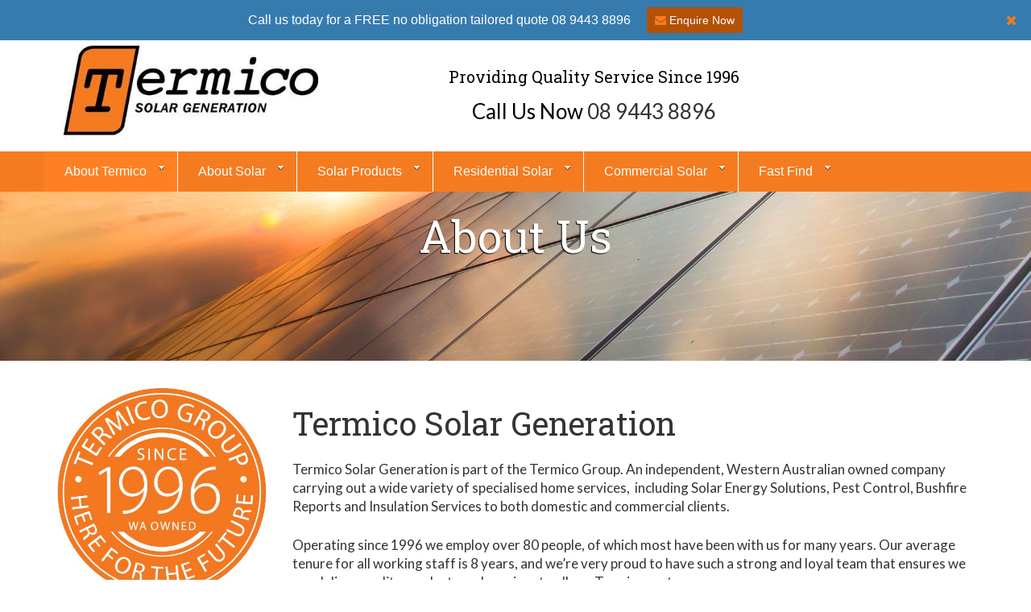

--- FILE ---
content_type: text/html; charset=UTF-8
request_url: https://www.termicosolar.com.au/about-termico/about-us
body_size: 6667
content:

<!DOCTYPE html>
<html lang="en">

<head>
    <meta name="viewport" content="width=device-width, initial-scale=1">
            
    
<title>Termico Solar Generation - A Specialist in Perth Solar Power</title>

<meta http-equiv="content-type" content="text/html; charset=UTF-8"/>
<meta name="description" content="Termico Solar Generation is a Perth based solar power specialist. Established since 1996, we are a solid company focused on meeting your Perth solar panel needs."/>
<meta name="generator" content="concrete5 - 8.2.1"/>
<link rel="shortcut icon" href="https://www.termicosolar.com.au/application/files/3315/0595/9347/icon.ico" type="image/x-icon"/>
<link rel="icon" href="https://www.termicosolar.com.au/application/files/3315/0595/9347/icon.ico" type="image/x-icon"/>
<link rel="apple-touch-icon" href="https://www.termicosolar.com.au/application/files/8115/0595/9670/icon.png"/>
<script type="text/javascript">var CCM_DISPATCHER_FILENAME="/index.php";var CCM_CID=366;var CCM_EDIT_MODE=false;var CCM_ARRANGE_MODE=false;var CCM_IMAGE_PATH="/updates/concrete5-8.2.1_remote_updater/concrete/images";var CCM_TOOLS_PATH="/index.php/tools/required";var CCM_APPLICATION_URL="https://www.termicosolar.com.au";var CCM_REL="";</script>

<link rel="publisher" href="https%3A%2F%2Fplus.google.com%2F106924373409505141124"/>
<meta property="og:url" content="https://www.termicosolar.com.au/about-termico/about-us"/>
<meta property="og:title" content="Termico Solar Generation - A Specialist in Perth Solar Power"/>
<meta property="og:description" content="Termico Solar Generation is a Perth based solar power specialist. Established since 1996, we are a solid company focused on meeting your Perth solar panel needs."/>
<meta name="twitter:card" content="summary"/>
<meta name="twitter:url" content="https://www.termicosolar.com.au/about-termico/about-us"/>
<meta name="twitter:title" content="Termico Solar Generation - A Specialist in Perth Solar Power"/>
<meta name="twitter:description" content="Termico Solar Generation is a Perth based solar power specialist. Established since 1996, we are a solid company focused on meeting your Perth solar panel needs."/>
<style type="text/css" data-area-style-area-handle="Main" data-block-style-block-id="1230" data-style-set="99">.ccm-custom-style-container.ccm-custom-style-main-1230{text-align:center}</style><style type="text/css" data-area-style-area-handle="Main" data-block-style-block-id="1893" data-style-set="37">.ccm-custom-style-container.ccm-custom-style-main-1893{border-style:none}</style>
<style>ul#mega-menuh-1802 div.sub-container.mega,ul#mega-menuh-1802 div.sub-container.non-mega{-webkit-box-shadow:#888 0 2px 3px;-moz-box-shadow:#888 0 2px 3px;box-shadow:#888 0 2px 3px;background:#fff;background:-webkit-gradient(linear,0 0,0 bottom,from(#fff),to(#fff));background:-webkit-linear-gradient(#fff,#fff);background:-moz-linear-gradient(#fff,#fff);background:-ms-linear-gradient(#fff,#fff);background:-o-linear-gradient(#fff,#fff);background:linear-gradient(#fff,#fff);-pie-background:linear-gradient(#fff,#fff)}ul#mega-menuh-1802>li>div>ul.sub>li>a,ul#mega-menuh-1802>li>div>ul.sub>div.row>li.mega-hdr>ul.sub_menu>li>a{color:#2a2a2a!important}ul#mega-menuh-1802>li>div>ul.sub>li>a:hover,ul#mega-menuh-1802>li>div>ul.sub>div.row>li.mega-hdr>ul.sub_menu>li>a:hover{color:#fff!important}ul#mega-menuh-1802 li .sub-container.non-mega li a:hover,ul#mega-menuh-1802 .sub li.mega-hdr li a:hover{background:#f57b03;background:-webkit-gradient(linear,0 0,0 bottom,from(#f57b03),to(#f57b03));background:-webkit-linear-gradient(#f57b03,#f57b03);background:-moz-linear-gradient(#f57b03,#f57b03);background:-ms-linear-gradient(#f57b03,#f57b03);background:-o-linear-gradient(#f57b03,#f57b03);background:linear-gradient(#f57b03,#f57b03);-pie-background:linear-gradient(#f57b03,#f57b03)}ul#mega-menuh-1802 li .sub li.mega-hdr .mega-hdr-a{background:#fff!important;color:#1d1d1d!important;-webkit-border-radius:5px 5px 0 0;-moz-border-radius:5px 5px 0 0;border-radius:5px 5px 0 0}ul#mega-menuh-1802 li .sub li.mega-hdr .mega-hdr-a:hover{background:#fffdfd!important;color:#f57b03!important}ul#mega-menuh-1802>li>a.nav-selected,ul#mega-menuh-1802>li>a.nav-path-selected{color:#fff!important;background-position:0 0!important;background:#ff8022;background:-webkit-gradient(linear,0 0,0 bottom,from(#ff8022),to(#ff8022));background:-webkit-linear-gradient(#ff8022,#ff8022);background:-moz-linear-gradient(#ff8022,#ff8022);background:-ms-linear-gradient(#ff8022,#ff8022);background:-o-linear-gradient(#ff8022,#ff8022);background:linear-gradient(#ff8022,#ff8022);-pie-background:linear-gradient(#ff8022,#ff8022)}ul#mega-menuh-1802{background-color:#f57b20;background:-webkit-gradient(linear,0 0,0 bottom,from(#f57b20),to(#f57b20));background:-webkit-linear-gradient(#f57b20,#f57b20);background:-moz-linear-gradient(#f57b20,#f57b20);background:-ms-linear-gradient(#f57b20,#f57b20);background:-o-linear-gradient(#f57b20,#f57b20);background:linear-gradient(#f57b20,#f57b20);-pie-background:linear-gradient(#f57b20,#f57b20)}ul#mega-menuh-1802>li>a{color:#fff!important}ul#mega-menuh-1802>li>a:hover{color:#fff!important}ul#mega-menuh-1802>li>a:hover,ul#mega-menuh-1802>li.mega-hover>a{background-position:0 0!important;background:#db6d1b;background:-webkit-gradient(linear,0 0,0 bottom,from(#db6d1b),to(#db6d1b));background:-webkit-linear-gradient(#db6d1b,#db6d1b);background:-moz-linear-gradient(#db6d1b,#db6d1b);background:-ms-linear-gradient(#db6d1b,#db6d1b);background:-o-linear-gradient(#db6d1b,#db6d1b);background:linear-gradient(#db6d1b,#db6d1b);-pie-background:linear-gradient(#db6d1b,#db6d1b)}ul#mega-menuh-1802>li{border-right:1px solid #fff!important}ul#mega-menuh-1802 li:last-child,ul#mega-menuh-1802 li.list-child{border-right:none!important}</style>
<link href="/packages/jb_megamenu/blocks/jb_megamenu/css/skins/blank.css" rel="stylesheet" type="text/css" media="all">
<link href="/packages/jb_megamenu/blocks/jb_megamenu/css_manual/icon_animation/morph.css" rel="stylesheet" type="text/css" media="all">
<style type="text/css"></style>
<link href="/updates/concrete5-8.2.1_remote_updater/concrete/css/font-awesome.css" rel="stylesheet" type="text/css" media="all">
<script type="text/javascript" src="/updates/concrete5-8.2.1_remote_updater/concrete/js/jquery.js"></script>
<link href="/packages/call_to_action/blocks/call_to_action/view.css" rel="stylesheet" type="text/css" media="all">
<link href="/packages/jb_megamenu/blocks/jb_megamenu/css/slideout.css" rel="stylesheet" type="text/css" media="all">
<link href="/packages/jb_megamenu/blocks/jb_megamenu/css/dcmegamenu.css" rel="stylesheet" type="text/css" media="all">
<link href="/updates/concrete5-8.2.1_remote_updater/concrete/blocks/page_list/view.css" rel="stylesheet" type="text/css" media="all">
    <style type="text/css">.parallaxic-image{max-width:unset!important}.navbar-collapse{max-height:600px!important}.master-container#header a:hover{background:#f57b20!important;color:#000!important}#footer h3{background:#383838!important;color:#fff!important}#footer p{background:#383838!important;color:#fff!important}.parallax-image-container{background-color:#000!important;color:#fff!important}.ccm-custom-style-container.ccm-custom-style-homesection163-1673 p{color:#fff!important}.cda-white p{color:#fff!important}.rslides_nav{cursor:pointer!important}.brimstonecrumb a{background:#fff!important;color:#222!important;font-weight:bold!important}.text-muted{background:#fff!important;color:#111!important;font-weight:bold!important}.btn-primary{background:#b35107!important}.nav-style1 a{color:#b35107!important;font-weight:bold!important}.nav-style1 a:hover{color:#fff!important}.ccm-image-slider-text{left:25%;top:15%;background:rgba(0,0,0,.35)}.ccm-image-slider-title{margin:25px 0 5px!important}</style>
         

    <!-- Structured Data Schema -->

    
		<script type="application/ld+json">// <![CDATA[

			{
    "@context": "http:\/\/schema.org\/",
    "@type": "LocalBusiness",
    "name": "Termico Solar Generation",
    "description": "Perth's Leader in Solar generation",
    "url": "https:\/\/www.termicosolar.com.au\/",
    "email": "admin@termico.com.au",
    "telephone": "0894438896",
    "address": {
        "@type": "PostalAddress",
        "addressCountry": "Australia",
        "addressRegion": "Western Australia",
        "addressLocality": "Perth",
        "streetAddress": "25 Resource Way, Malaga",
        "postalCode": "6090"
    },
    "logo": {
        "@type": "ImageObject",
        "url": "https:\/\/www.termicosolar.com.au\/application\/files\/thumbnails\/small\/8515\/4463\/3597\/termico-solar-logo.jpg"
    },
    "image": {
        "@type": "ImageObject",
        "url": "https:\/\/www.termicosolar.com.au\/application\/files\/thumbnails\/small\/8515\/4463\/3597\/termico-solar-logo.jpg"
    },
    "sameAs": [
        "https:\/\/www.facebook.com\/SolarPanelsPerth\/"
    ]
}
		// ]]></script>
   
    <!-- BOOTSTRAP -->
    <link href="/packages/brimstone/themes/brimstone/css/bootstrap.css" rel="stylesheet">

    <link href="/application/files/cache/css/brimstone/main.css?ts=1648622764" rel="stylesheet" type="text/css" media="all">    
</head>
<body>
<div class="ccm-page page-type-page page-template-left-sidebar">
    <div class="master-container">
        <header id="header">
            <div class="container">
                <div class="row">
                    <div class="col-sm-4">
                        

    <a href="https://www.termicosolar.com.au/"><picture><!--[if IE 9]><video style='display: none;'><![endif]--><source srcset="/application/files/thumbnails/large/8515/4463/3597/termico-solar-logo.jpg" media="(min-width: 900px)"><source srcset="/application/files/thumbnails/medium/8515/4463/3597/termico-solar-logo.jpg" media="(min-width: 768px)"><source srcset="/application/files/thumbnails/small/8515/4463/3597/termico-solar-logo.jpg"><!--[if IE 9]></video><![endif]--><img src="/application/files/thumbnails/small/8515/4463/3597/termico-solar-logo.jpg" alt="Solar Panels Perth" class="ccm-image-block img-responsive bID-2277" title="Solar Panels Perth"></picture></a>
                    </div>
                    <div class="col-sm-6">
                        

    <h4 style="text-align: center; margin: 35px 0px 5px;">Providing Quality Service Since 1996</h4>

<p style="text-align: center; margin: 15px 0px 5px; font-size:26px;">Call Us Now <a href="tel:0894438896" style="color:#333;">08 9443 8896</a></p>

                    </div>
                    <div class="col-sm-2">
                        

    <script>$(document).ready(function(){$("body").css("margin-top","50px");});</script>
<div class="c5h-call-to-action-wrap" style="background-color:rgb(54, 123, 174);">
	<div class="c5h-call-to-action-branding">
		<a href="http://c5hub.com/store" title="concrete5 Themes & Add-ons" target="_blank" rel="noopener">
			<img src="/packages/call_to_action/blocks/call_to_action/images/c5hub-logo.png" alt="c5hub-logo">
		</a>
	</div><!-- END .c5h-call-to-action-branding -->
	<div class="c5h-call-to-action-content">
		<div class="c5h-call-to-action-left"><span class="c5h-call-to-action-text" style="color:rgb(255, 255, 255)">Call us today for a FREE no obligation tailored quote 08 9443 8896</span></div>	
		<div class="c5h-call-to-action-right"><a href="https://www.termicosolar.com.au/about-termico/about-us/contact"><span class="c5h-call-to-action-button" style="background-color:rgb(179, 81, 7)"><span style="color:rgb(255, 255, 255)"><span class="fa fa-envelope"></span> Enquire Now</span></span></a></div>
	</div><!-- END .c5h-call-to-action-content -->
	<div class="c5h-call-to-action-close">
		<span class="fa fa-close"></span>
	</div><!-- END .c5h-call-to-action-close -->
</div><!-- END .c5h-call-to-action-wrap -->


        <div class="ccm-custom-style-container ccm-custom-style-main-1230">
    
<div id="ccm-block-social-links1230" class="ccm-block-social-links">
    <ul class="list-inline">
            <li><a target="_blank" href="https://www.facebook.com/SolarPanelsPerth/"><i class="fa fa-facebook"></i></a></li>
            <li><a target="_blank" href="https://www.termicosolar.com.au/contact"><i class="fa fa-external-link"></i></a></li>
        </ul>
</div>
    </div>
                    </div>
                </div>
                <div class="row">
                    <div class="col-sm-3">
                              
                    </div>
                    <div class="col-sm-9">
                         
                    </div>
                </div>
                <div class="row">
                    <div class="col-sm-9">
                                            </div>
                    <div class="col-sm-3">
                          
                    </div>    
                </div>
                <div class="row">
                    <div class="col-sm-12">
                         
                    </div>
                </div>
            </div>

        </header>
        <div id="navigation">
            <div class="container">
            <div class="navcontrol">
                <div role="navigation" class="navbar navbar-default navbar-fixed-top">
                    <div class="navbar-1header">
                        <button data-target=".navbar-collapse" data-toggle="collapse" class="navbar-toggle collapsed" type="button">
                            <span class="sr-only">Toggle navigation</span>
                            <span class="icon-bar"></span>
                            <span class="icon-bar"></span>
                            <span class="icon-bar"></span>
                        </button>
                    </div>
                    <div class="navbar-collapse collapse custom-nav-class">
                

    
	
<div class="jbmm blank responsive"><ul id="mega-menuh-1802" class="nav mega-menuh" style="display:none;"><li class="nav-path-selected top-level-nav first pl-250"><a href="#" target="_self" class="nav-path-selected top-level-nav first pl-250" accesskey="">About Termico</a><ul class="sub_menu pid-250"><li class="nav-selected nav-path-selected first pl-366"><a href="https://www.termicosolar.com.au/about-termico/about-us" target="_self" class="nav-selected nav-path-selected first pl-366" accesskey="">About Us</a><ul class="sub_menu pid-366"><li class="first pl-253"><a href="https://www.termicosolar.com.au/about-termico/about-us/contact" target="_self" class="first pl-253" accesskey="">Contact</a></li><li class="pl-348"><a href="https://www.termicosolar.com.au/about-termico/about-us/opening-hours" target="_self" class="pl-348" accesskey="">Opening Hours</a></li><li class="pl-349"><a href="https://www.termicosolar.com.au/about-termico/about-us/termico-difference" target="_self" class="pl-349" accesskey="">The Termico Difference</a></li><li class="pl-344"><a href="https://www.termicosolar.com.au/about-termico/about-us/testimonials" target="_self" class="pl-344" accesskey="">Testimonials</a></li><li class="pl-399"><a href="https://www.termicosolar.com.au/about-termico/about-us/covid-19-protection-measures" target="_self" class="pl-399" accesskey="">COVID-19 Protection Measures</a></li></ul></li><li class="pl-365"><a href="#" class="pl-365" accesskey="">Community Involvement</a><ul class="sub_menu pid-365"><li class="first pl-350"><a href="https://www.termicosolar.com.au/about-termico/community-involvement/community-partnerships" target="_self" class="first pl-350" accesskey="">Community Partnerships</a></li></ul></li><li class="pl-367"><a href="#" class="pl-367" accesskey="">News</a><ul class="sub_menu pid-367"><li class="first pl-374"><a href="https://www.termicosolar.com.au/about-termico/news/solar-promotion" target="_self" class="first pl-374" accesskey="">Solar Promotion</a></li><li class="pl-286"><a href="https://www.termicosolar.com.au/about-us/news/our-blog" target="_self" class="pl-286" accesskey="">Our Blog</a></li></ul></li></ul></li><li class="top-level-nav pl-258"><a href="#" target="_self" class="top-level-nav pl-258" accesskey="">About Solar</a><ul class="sub_menu pid-258"><li class="first pl-308"><a href="https://www.termicosolar.com.au/solar-power/how-solar-power-system-works" target="_self" class="first pl-308" accesskey="">How Solar Power Works</a><ul class="sub_menu pid-308"><li class="first pl-307"><a href="https://www.termicosolar.com.au/solar-power/how-solar-power-system-works/benefits-solar" target="_self" class="first pl-307" accesskey="">Benefits of Solar</a></li><li class="pl-400"><a href="https://www.termicosolar.com.au/solar-power/how-solar-power-system-works/how-make-most-your-solar-system" target="_self" class="pl-400" accesskey="">How to make the most from your solar system</a></li></ul></li><li class="pl-305"><a href="https://www.termicosolar.com.au/solar-power/tips-buying-solar" target="_self" class="pl-305" accesskey="">Tips on buying Solar</a><ul class="sub_menu pid-305"><li class="first pl-304"><a href="https://www.termicosolar.com.au/solar-power/tips-buying-solar/solar-costs" target="_self" class="first pl-304" accesskey="">Solar System Costs</a></li><li class="pl-317"><a href="https://www.termicosolar.com.au/solar-power/tips-buying-solar/solar-payback-calculator" target="_self" class="pl-317" accesskey="">Solar Payback Calculator</a></li><li class="pl-311"><a href="https://www.termicosolar.com.au/solar-power/tips-buying-solar/solar-faq" target="_self" class="pl-311" accesskey="">Solar FAQ</a></li></ul></li><li class="pl-368"><a href="#" class="pl-368" accesskey="">Solar Battery Systems</a><ul class="sub_menu pid-368"><li class="first pl-332"><a href="https://www.termicosolar.com.au/solar-power/solar-battery-systems/about-solar-batteries" target="_self" class="first pl-332" accesskey="">About Solar Battery Systems</a></li></ul></li></ul></li><li class="top-level-nav pl-257"><a href="#" target="_self" class="top-level-nav pl-257" accesskey="">Solar Products</a><ul class="sub_menu pid-257"><li class="first pl-425"><a href="#" class="first pl-425" accesskey="">Solar Components</a><ul class="sub_menu pid-425"><li class="first pl-325"><a href="https://www.termicosolar.com.au/solar-power-perth/solar-panels-perth" target="_self" class="first pl-325" accesskey="">Solar Panels</a></li><li class="pl-326"><a href="https://www.termicosolar.com.au/solar-power-perth/solar-components/solar-inverters" target="_self" class="pl-326" accesskey="">Solar Inverters</a></li><li class="pl-336"><a href="https://www.termicosolar.com.au/solar-power-perth/solar-components/battery-products-available" target="_self" class="pl-336" accesskey="">Solar Batteries</a></li></ul></li><li class="pl-357"><a href="https://www.termicosolar.com.au/solar-power-perth/service-support" target="_self" class="pl-357" accesskey="">Service &amp; Support</a><ul class="sub_menu pid-357"><li class="first pl-358"><a href="https://www.termicosolar.com.au/solar-power-perth/service-support/solar-panel-maintenance" target="_self" class="first pl-358" accesskey="">Solar Panel Maintenance</a></li><li class="pl-359"><a href="https://www.termicosolar.com.au/solar-power-perth/service-support/solar-inverter-help-support" target="_self" class="pl-359" accesskey="">Solar Inverter Help &amp; Support</a></li><li class="pl-360"><a href="https://www.termicosolar.com.au/solar-power-perth/service-support/solar-inverter-wifi-set" target="_self" class="pl-360" accesskey="">Solar Inverter Wifi Set Up</a></li><li class="pl-361"><a href="https://www.termicosolar.com.au/solar-power-perth/service-support/report-fault" target="_self" class="pl-361" accesskey="">Report a Fault</a></li><li class="pl-362"><a href="https://www.termicosolar.com.au/solar-power-perth/service-support/Understanding-your-electricity-bill" target="_self" class="pl-362" accesskey="">Understanding your electricity bill</a></li></ul></li></ul></li><li class="top-level-nav pl-287"><a href="#" target="_self" class="top-level-nav pl-287" accesskey="">Residential Solar</a><ul class="sub_menu pid-287"><li class="first pl-374"><a href="https://www.termicosolar.com.au/residential-solar/solar-promotion" target="_self" class="first pl-374" accesskey="">Solar Promotion</a></li><li class="pl-295"><a href="https://www.termicosolar.com.au/residential-solar/residential-solar" target="_self" class="pl-295" accesskey="">Residential Solar Panels</a></li><li class="pl-296"><a href="https://www.termicosolar.com.au/residential-solar/residential-incentives" target="_self" class="pl-296" accesskey="">Residential Solar Incentives</a></li><li class="pl-297"><a href="https://www.termicosolar.com.au/residential-solar/warranties" target="_self" class="pl-297" accesskey="">Solar Warranties</a></li><li class="pl-426"><a href="https://www.termicosolar.com.au/residential-solar/solar-installation" target="_self" class="pl-426" accesskey="">Solar Installation</a></li><li class="pl-298"><a href="https://www.termicosolar.com.au/residential-solar/photo-gallery" target="_self" class="pl-298" accesskey="">Photo Gallery</a></li></ul></li><li class="top-level-nav pl-249"><a href="#" target="_self" class="top-level-nav pl-249" accesskey="">Commercial Solar</a><ul class="sub_menu pid-249"><li class="first pl-301"><a href="https://www.termicosolar.com.au/commercial-solar-benefits/commercial-solar" target="_self" class="first pl-301" accesskey="">Commercial Solar Power</a></li><li class="pl-297"><a href="https://www.termicosolar.com.au/commercial-solar-benefits/warranties" target="_self" class="pl-297" accesskey="">Solar Warranties</a></li><li class="pl-300"><a href="https://www.termicosolar.com.au/commercial-solar-benefits/commercial-photogallery" target="_self" class="pl-300" accesskey="">Photo Gallery</a></li></ul></li><li class="top-level-nav pl-352"><a href="#" target="_self" class="top-level-nav pl-352" accesskey="">Fast Find</a><ul class="sub_menu pid-352"><li class="first pl-253"><a href="https://www.termicosolar.com.au/fast-find/contact" target="_self" class="first pl-253" accesskey="">Contact</a></li><li class="pl-357"><a href="https://www.termicosolar.com.au/fast-find/service-support-1" target="_self" class="pl-357" accesskey="">Service &amp; Support</a></li></ul></li></ul></div>


<!-- <script type="text/javascript" src="https://www.google.com/jsapi"></script> -->

<script type="text/javascript">$(window).load(function(){$('#mega-menuh-1802').fadeIn('fast');$('#mega-menuh-1802').dcMegaMenu({rowItems:'4',speed:200,effect:'slide',event:Modernizr.touch?'click':'hover',navigateOnCollapse:Modernizr.touch?true:'1',direction:'down',fullWidth:false});$('#mega-menuh-1802 .sub-container').hide();});</script>


   
                </div>
                    <!--/.nav-collapse -->
                </div>
            </div>
            </div>
        </div>

        <div data-parallax="scroll" data-speed="0.4" data-bleed="10" data-image-src="/application/files/7714/9852/6644/parallax-slide-4.jpg" id="banner" style="">
            

<div class="container"><div class="row"><div class="col-sm-12">    <h1 class="page-title">About Us</h1>
</div></div></div>        </div><div id="innerwrapper">
            <div class="container">
                <div class="row">
                    <div class="col-md-12">
                           
                    </div>
                </div>
                <div class="row">
                    <div class="col-md-12">
                                            </div>
                </div>

                <div class="row">
                <div class="col-md-2">
                                            </div>
                    <div class="col-md-10">
                                            </div>
                    
                </div>

                <div class="row">
                <div class="col-md-3">
                        

    <picture><!--[if IE 9]><video style='display: none;'><![endif]--><source srcset="/application/files/thumbnails/large/7815/4463/5377/shield.jpg" media="(min-width: 900px)"><source srcset="/application/files/thumbnails/medium/7815/4463/5377/shield.jpg" media="(min-width: 768px)"><source srcset="/application/files/thumbnails/small/7815/4463/5377/shield.jpg"><!--[if IE 9]></video><![endif]--><img src="/application/files/thumbnails/small/7815/4463/5377/shield.jpg" alt="" class="ccm-image-block img-responsive bID-764"></picture>
                    </div>
                    <div class="col-md-9">
                        

    <h2>Termico Solar Generation</h2>

<p>Termico Solar Generation is part of the Termico Group. An independent, Western Australian owned company carrying out a wide variety of specialised home services,&nbsp; including Solar Energy Solutions, Pest Control, Bushfire Reports&nbsp;and Insulation Services to both domestic and commercial clients.</p>

<p>Operating since 1996 we employ over 80 people, of which most have been with us for many years. Our average tenure for all working staff is 8 years, and we&rsquo;re very proud to have such a strong and loyal team that ensures we can deliver quality products and services to all our Termico customers.<br/>
<br/>
We have and continue to be a trusted, respected and long standing organisation. Whilst some solar companies are here today and gone tomorrow, our long term established base means that we are a Perth solar power company that will be here for the future.<br/>
<br/>
Based in Malaga, we are Perth&#39;s solar panel specialist, only installing solar in the Perth metro area and some selected regional areas. &nbsp;All installations are carried out by accredited installers, qualified electricians and plumbers, using only the highest quality products on the market. Payment plan options are available.</p>

<p>We know Perth and understand how to get the best out of the Perth sunshine!<br/>
<br/>
<span style="color:#be6109;font-size:22px; font-weight:bold;">Contact us today for a free no-obligation quote - 9443 8896</span></p>

                    </div>
                    
                </div>

                <div class="row">
                <div class="col-md-4">
                                            </div>
                    <div class="col-md-8">
                                            </div>
                    
                </div>
                <div class="row">
                <div class="col-md-5">
                        </div>
                    <div class="col-md-7">
                                            </div>
                    
                    
                </div>
                <div class="row">
                    <div class="col-md-12">
                                            </div>
                </div>
            </div>
        </div>

    <div id="footer">
        <div class="container">
            
            <div class="row">
                    <div class="col-sm-12">
                         
                    </div>
                </div>
            <div class="row">
                <div class="col-md-4">
                    

    <p style="text-align: center;">&nbsp;</p>

<p style="text-align: center;"><picture><!--[if IE 9]><video style='display: none;'><![endif]--><source srcset="/application/files/thumbnails/large/7815/4463/5377/shield.jpg" media="(min-width: 900px)"><source srcset="/application/files/thumbnails/medium/7815/4463/5377/shield.jpg" media="(min-width: 768px)"><source srcset="/application/files/thumbnails/small/7815/4463/5377/shield.jpg"><!--[if IE 9]></video><![endif]--><img src="/application/files/thumbnails/small/7815/4463/5377/shield.jpg" alt="Best-solar-panels-shield.jpg" width="200" height="198"></picture></p>

                </div>
                <div class="col-md-4">
                    

    <h3>Latest News</h3>



        <div class="ccm-custom-style-container ccm-custom-style-main-1893 ccm-block-custom-template-brim-plist-thumbnail">
    


<div class="pagelistwrapper">
	    
    

    <div class="pagelistwrapper">
      <div class="pagelistcont">
          <div class="pl-thumbnail">

    



          <div class="pagelistthumbnail ccm-block-page-list-page-entry-horizontal">
          		      <div class="thumbimg" style="">
		         <a aria-label="thumbnail" class="img-bgcover" href="https://www.termicosolar.com.au/about-us/news/our-blog/what-expect-day-your-solar-installation" style="background: url(/application/files/3216/8006/2554/IMG_1623.JPEG) no-repeat center center;-webkit-background-size: cover;
						-moz-background-size: cover;
						-o-background-size: cover;
						background-size: cover;">
						          &nbsp;
						 
              	</a>
      </div>
      	      	      <div class="thumbdesc">
	                                                      <h3 style="margin:0px 0px 5px 0px; font-size:20px;"><a href="https://www.termicosolar.com.au/about-us/news/our-blog/what-expect-day-your-solar-installation" target="_self">What to expect on the day of your solar installation</a></h3>
                    
                
                
                                    <p>
                        Have you made the decision to go solar? If so, here&#039;s what you can&hellip;                    </p>
                	      </div>
	        </div>




	



          <div class="pagelistthumbnail ccm-block-page-list-page-entry-horizontal">
          		      <div class="thumbimg" style="">
		         <a aria-label="thumbnail" class="img-bgcover" href="https://www.termicosolar.com.au/about-us/news/our-blog/choose-solar-company-you-can-trust" style="background: url(/application/files/6316/7825/1287/IMG_1639.JPEG) no-repeat center center;-webkit-background-size: cover;
						-moz-background-size: cover;
						-o-background-size: cover;
						background-size: cover;">
						          &nbsp;
						 
              	</a>
      </div>
      	      	      <div class="thumbdesc">
	                                                      <h3 style="margin:0px 0px 5px 0px; font-size:20px;"><a href="https://www.termicosolar.com.au/about-us/news/our-blog/choose-solar-company-you-can-trust" target="_self">Choose a solar company you can trust!</a></h3>
                    
                
                
                                    <p>
                        Over 500 solar companies have gone out of business since 2011 so it&#039;s&hellip;                    </p>
                	      </div>
	        </div>




	    </div></div></div>

    
</div><!-- end .ccm-block-page-list -->






    </div>
                </div>
                <div class="col-md-4">
                    

    <h3>Contact us</h3>

<p>Contact us for a free no obligation quote, and find out how much you can save by going solar</p>

<p><a class="btn btn-default" href="https://www.termicosolar.com.au/about-termico/about-us/contact" style="background-color:rgb(179, 81, 7)">Contact us</a></p>

                </div>
            </div>
            <div class="row">
                <div class="col-md-3">
                    

    <a href="http://termico.com.au/"><picture><!--[if IE 9]><video style='display: none;'><![endif]--><source srcset="/application/files/thumbnails/large/3414/9585/7024/cert-logo.jpg" media="(min-width: 900px)"><source srcset="/application/files/thumbnails/medium/3414/9585/7024/cert-logo.jpg" media="(min-width: 768px)"><source srcset="/application/files/thumbnails/small/3414/9585/7024/cert-logo.jpg"><!--[if IE 9]></video><![endif]--><img src="/application/files/thumbnails/small/3414/9585/7024/cert-logo.jpg" alt="" class="ccm-image-block img-responsive bID-1031"></picture></a>
                </div>
                <div class="col-md-3">
                    

    <a href="http://termico.com.au/bushfire-assessment/"><picture><!--[if IE 9]><video style='display: none;'><![endif]--><source srcset="/application/files/thumbnails/large/2214/9585/7025/fire-logo.jpg" media="(min-width: 900px)"><source srcset="/application/files/thumbnails/medium/2214/9585/7025/fire-logo.jpg" media="(min-width: 768px)"><source srcset="/application/files/thumbnails/small/2214/9585/7025/fire-logo.jpg"><!--[if IE 9]></video><![endif]--><img src="/application/files/thumbnails/small/2214/9585/7025/fire-logo.jpg" alt="" class="ccm-image-block img-responsive bID-1032"></picture></a>
                </div>
                <div class="col-md-3">
                    

    <a href="http://termicoinsulation.com.au/"><picture><!--[if IE 9]><video style='display: none;'><![endif]--><source srcset="/application/files/thumbnails/large/9714/9585/7026/insul-logo.jpg" media="(min-width: 900px)"><source srcset="/application/files/thumbnails/medium/9714/9585/7026/insul-logo.jpg" media="(min-width: 768px)"><source srcset="/application/files/thumbnails/small/9714/9585/7026/insul-logo.jpg"><!--[if IE 9]></video><![endif]--><img src="/application/files/thumbnails/small/9714/9585/7026/insul-logo.jpg" alt="Insulation Australia" class="ccm-image-block img-responsive bID-1205" title="Termico Insulation"></picture></a>
                </div>
                <div class="col-md-3">
                    

    <a href="http://termicopestmanagement.com.au/"><picture><!--[if IE 9]><video style='display: none;'><![endif]--><source srcset="/application/files/thumbnails/large/8214/9585/7027/pest-logo.jpg" media="(min-width: 900px)"><source srcset="/application/files/thumbnails/medium/8214/9585/7027/pest-logo.jpg" media="(min-width: 768px)"><source srcset="/application/files/thumbnails/small/8214/9585/7027/pest-logo.jpg"><!--[if IE 9]></video><![endif]--><img src="/application/files/thumbnails/small/8214/9585/7027/pest-logo.jpg" alt="" class="ccm-image-block img-responsive bID-1034"></picture></a>
                </div>
            </div>
           
        </div>
    </div>
    <div id="footmenu">
        <div class="container">
            <div class="row">
                    <div class="col-sm-12">
                         
                    </div>
                </div>
            <div class="row">
                <div class="col-md-3">
                    

    <p>&copy; Termico Solar Generation</p>

                </div>
                <div class="col-md-9">
                    

    <p><a href="https://www.termicosolar.com.au/residential-solar">Residential</a> | <a href="https://www.termicosolar.com.au/commercial-solar-benefits">Commercial</a> | <strong><a href="https://www.termicosolar.com.au/solar-power-perth/solar-panels-perth">Solar Panels Perth</a> </strong>| <a href="https://www.termicosolar.com.au/%21trash/battery-solar-systems">Solar Battery Sytems</a> | &nbsp;<a href="https://www.termicosolar.com.au/about-us/news/our-blog">Special Offers </a>|<a href="https://www.termicosolar.com.au/about-termico">&nbsp;About&nbsp;</a>| <a href="https://www.termicosolar.com.au/about-termico/about-us/contact">Contact</a></p>

                </div>
            </div>

            <div class="row">
                <div class="col-md-9">
                                    </div>
                <div class="col-md-3">
                                    </div>
            </div>

            <div class="row">
                <div class="col-md-6">
                                    </div>
                <div class="col-md-6">
                                    </div>
            </div>

            
        </div>
    </div>
    </div>
</div>

    <!-- BOOTSTRAP -->
    <script src="/packages/brimstone/themes/brimstone/js/bootstrap.min.js"></script>
    <script src="/packages/brimstone/themes/brimstone/js/parallax.min.js"></script>
    <script src="/packages/brimstone/themes/brimstone/js/scrollMonitor.js"></script>
    <script src="/packages/brimstone/themes/brimstone/js/sticky.js"></script>
    <script src="/packages/brimstone/themes/brimstone/js/script.js"></script>
    <script>(function(i,s,o,g,r,a,m){i['GoogleAnalyticsObject']=r;i[r]=i[r]||function(){(i[r].q=i[r].q||[]).push(arguments)},i[r].l=1*new Date();a=s.createElement(o),m=s.getElementsByTagName(o)[0];a.async=1;a.src=g;m.parentNode.insertBefore(a,m)})(window,document,'script','https://www.google-analytics.com/analytics.js','ga');ga('create','UA-102903180-1','auto');ga('send','pageview');</script><script type="text/javascript">$(window).load(function(){$("#nav-icon1,#nav-icon2,#nav-icon3,#nav-icon4").on("click",function(){$(this).toggleClass('mmopen');});});</script>
<script type="text/javascript" src="/updates/concrete5-8.2.1_remote_updater/concrete/js/picturefill.js"></script>
<script type="text/javascript" src="/packages/call_to_action/blocks/call_to_action/view.js"></script>
<script type="text/javascript" src="/packages/jb_megamenu/blocks/jb_megamenu/js/jquery.KeyTips.js"></script>
<script type="text/javascript" src="/packages/jb_megamenu/blocks/jb_megamenu/js/modernizr.js"></script>
<script type="text/javascript" src="/packages/jb_megamenu/blocks/jb_megamenu/js/jquery.hoverIntent.minified.js"></script>
<script type="text/javascript" src="/packages/jb_megamenu/blocks/jb_megamenu/js/jquery.dcmegamenu.1.3.3.js"></script>

</body>

</html>       


--- FILE ---
content_type: text/css
request_url: https://www.termicosolar.com.au/packages/jb_megamenu/blocks/jb_megamenu/css/skins/blank.css
body_size: 624
content:
.mega-menuh ul, .mega-menuh ul li {list-style: none;}
.mega-menuh ul {position: relative; padding: 0; margin: 0;}
.mega-menuh ul li ul {display: none;}
.mega-menuh .sub {display: none;}
.mega-menuh .sub ul {display: block;}

.blank {font: normal 16px Arial, sans-serif !important; line-height: 18px;}
.blank ul.mega-menuh, .blank ul.mega-menuh, .blank ul.mega-menuh li {margin: 0; padding: 0; border: none;}
.blank ul.mega-menuh {width: 100%; height: 48px; position: relative;}
.blank ul.mega-menuh li {float: left; margin: 0; padding: 0 !important; font-size: 16px  !important; font-weight: normal;}
.blank ul.mega-menuh li a {float: left; display: block; padding: 17px 38px 17px 25px !important; /*text-shadow: 1px 1px 1px #000;*/ text-decoration: none !important;}
.blank ul.mega-menuh li a.dc-mega {position: relative;}
.blank ul.mega-menuh li a .dc-mega-icon {display: block; position: absolute; top: 18px; right: 15px; width: 8px; height: 6px;}
.blank ul.mega-menuh li a .dc-mega-icon.dc-mega-down {background: url(images/arrow.png) no-repeat 0 0;}
.blank ul.mega-menuh li a .dc-mega-icon.dc-mega-up {background: url(images/arrow_up.png) no-repeat 0 0;}
.blank ul.mega-menuh li.mega-hover a, .blank ul.mega-menuh li a:hover {background-position: 100% -42px; text-shadow: none;}
.blank ul.mega-menuh li.mega-hover a .dc-mega-icon {background-position: 0 100%;}
.blank ul.mega-menuh li .sub-container {position: absolute; /*background: url(images/bg_sub_left.png) no-repeat 0 100%;*/ padding-left: 20px; margin-left: -3px;}
.blank ul.mega-menuh li .sub {/*background: url(images/bg_sub.png) no-repeat 100% 100%;*/ padding: 20px 20px 20px 10px;}
.blank ul.mega-menuh li .sub-container.mega .sub {padding: 0px 0px 10px 0;}
.blank ul.mega-menuh li .sub .row {width: 100%; overflow: hidden; clear: both;}
.blank ul.mega-menuh li .sub li {list-style: none; float: none; width: 170px; font-size: 1em; font-weight: normal;}
.blank ul.mega-menuh li .sub li.mega-hdr {margin: 0 10px 10px 0 !important; float: left;}
.blank ul.mega-menuh li .sub li.mega-hdr.last {margin-right: 0;}
.blank ul.mega-menuh li .sub a, .blank ul.mega-menuh li .sub span {background: none; border: none; text-shadow: none; /*color: #111;*/ padding: 7px 10px; display: block; float: none; text-decoration: none; font-size: 0.9em;}
.blank ul.mega-menuh li .sub li.mega-hdr .mega-hdr-a {padding: 5px 5px 5px 15px !important; margin-bottom: 5px; /*background: #6B6B6B url(images/bg_mega_hdr.png) no-repeat 0 0;*/ text-transform: uppercase; font-weight: bold; /*color: #fff;*/ text-shadow: none;}
.blank ul.mega-menuh li .sub li.mega-hdr a.mega-hdr-a:hover {/*color: #000;*/ text-shadow: none;}
.blank ul.mega-menuh .sub li.mega-hdr li a {padding: 4px 5px 4px 20px !important; background: url(images/arrow_off.png) no-repeat 5px 8px; font-weight: normal;}
.blank ul.mega-menuh .sub li.mega-hdr li a:hover {/*color: #a32403;*/ /*background-image: url(images/arrow_on.png); background-repeat: no-repeat; background-position: 5px 8px;*/}
.blank ul.mega-menuh .sub ul li {padding-right: 0;}
.blank ul.mega-menuh li .sub-container.non-mega .sub {padding: 0px;}
.blank ul.mega-menuh li .sub-container.non-mega li {padding: 0; width: 190px; margin: 0;}
.blank ul.mega-menuh li .sub-container.non-mega li a {padding: 7px 5px 7px 22px !important; background: url(images/arrow_off.png) no-repeat 7px 10px;}
.blank ul.mega-menuh li .sub-container.non-mega li a:hover {color: #a32403; /*background-image: url(images/arrow_on.png); background-repeat: no-repeat; background-position: 7px 10px;*/}

--- FILE ---
content_type: text/css
request_url: https://www.termicosolar.com.au/packages/jb_megamenu/blocks/jb_megamenu/css_manual/icon_animation/morph.css
body_size: 289
content:


#nav-icon3 {
  width: 60px;
  height: 45px;
  /*position: relative;*/
/*  margin: 50px auto;*/
  -webkit-transform: rotate(0deg);
  -moz-transform: rotate(0deg);
  -o-transform: rotate(0deg);
  transform: rotate(0deg);
  -webkit-transition: .5s ease-in-out;
  -moz-transition: .5s ease-in-out;
  -o-transition: .5s ease-in-out;
  transition: .5s ease-in-out;
  cursor: pointer;
   z-index: 99;
}

#nav-icon3 span {
  display: block;
  position: absolute;
  height: 9px;
  width: 100%;
  background: #d3531a;
  border-radius: 9px;
  opacity: 1;
  left: 0;
  -webkit-transform: rotate(0deg);
  -moz-transform: rotate(0deg);
  -o-transform: rotate(0deg);
  transform: rotate(0deg);
  -webkit-transition: .25s ease-in-out;
  -moz-transition: .25s ease-in-out;
  -o-transition: .25s ease-in-out;
  transition: .25s ease-in-out;
}

#nav-icon3 span:nth-child(1) {
  top: 0px;
}

#nav-icon3 span:nth-child(2),#nav-icon3 span:nth-child(3) {
  top: 18px;
}

#nav-icon3 span:nth-child(4) {
  top: 36px;
}

#nav-icon3.mmopen span:nth-child(1) {
  top: 18px;
  width: 0%;
  left: 50%;
}

#nav-icon3.mmopen span:nth-child(2) {
  -webkit-transform: rotate(45deg);
  -moz-transform: rotate(45deg);
  -o-transform: rotate(45deg);
  transform: rotate(45deg);
}

#nav-icon3.mmopen span:nth-child(3) {
  -webkit-transform: rotate(-45deg);
  -moz-transform: rotate(-45deg);
  -o-transform: rotate(-45deg);
  transform: rotate(-45deg);
}

#nav-icon3.mmopen span:nth-child(4) {
  top: 18px;
  width: 0%;
  left: 50%;
}

/* Medium  start*/
#nav-icon3.medium {
	width: 45px;
    height: 30px;
}
#nav-icon3.medium.mmopen {
	width:38px;
}
#nav-icon3.medium span {
	height: 6px;
}
#nav-icon3.medium span:nth-child(2),#nav-icon3.medium span:nth-child(3) {
  top: 12px;
}
#nav-icon3.medium.mmopen span:nth-child(2),#nav-icon3.medium.mmopen span:nth-child(3) {
  top: 10px;
}

#nav-icon3.medium span:nth-child(4) {
  top: 24px;
}

#nav-icon3.medium.mmopen span:nth-child(1) {
  top: 18px;
  width: 0%;
  left: 50%;
}
#nav-icon3.medium.mmopen span:nth-child(4) {
  top: 18px;
  width: 0%;
  left: 50%;
}


/* Medium End */

/* Small  start*/
#nav-icon3.small {
	width: 30px;
    height: 25px;
}

#nav-icon3.small span {
	height: 4px;
}
#nav-icon3.small span:nth-child(2),#nav-icon3.small span:nth-child(3) {
  top: 10px;
}

#nav-icon3.small span:nth-child(4) {
  top: 21px;
}

#nav-icon3.small.mmopen span:nth-child(1) {
  top: 18px;
  width: 0%;
  left: 50%;
}
#nav-icon3.small.mmopen span:nth-child(4) {
  top: 18px;
  width: 0%;
  left: 50%;
}


/* Small End */




--- FILE ---
content_type: text/css
request_url: https://www.termicosolar.com.au/packages/call_to_action/blocks/call_to_action/view.css
body_size: 165
content:
.c5h-call-to-action-wrap {
	width: 100%;
	min-height: 50px;
	height: 50px;
	text-align: center;
	position: fixed;
	top: 0;
	left: 0;
	z-index: 100;
}

.c5h-call-to-action-branding {
	width: 50px;
	height: 50px;
	line-height: 50px;
	float: left;
	display:none;
}

.c5h-call-to-action-branding a {
	display: block;
	text-align: center;
}

.c5h-call-to-action-branding img {
	height: 30px;
	width: auto;
	margin: 0;
	padding: 0;
}

.c5h-call-to-action-content {
	display: inline-block;
}

.c5h-call-to-action-text {
	font-family: Helvetica, sans-serif;
	font-size: 16px;
	line-height: 50px;
}

.c5h-call-to-action-button {
	padding: 8px 10px;
	margin-left: 20px;
	-moz-border-radius: 2px;
	-webkit-border-radius: 2px;
	border-radius: 2px;
	font-family: Helvetica, sans-serif;
	font-size: 14px;
	white-space: nowrap;
	line-height: 50px;
}

.c5h-call-to-action-button:hover {
	opacity: 0.8;
}

.c5h-call-to-action-close {
	width: 50px;
	height: 50px;
	line-height: 50px;
	float: right;
	text-align: center;
	color: rgba(255,255,255,0.5);
}

.c5h-call-to-action-close:hover {
	color: rgba(255,255,255,0.75);
	cursor: pointer;
}

.c5h-call-to-action-left {
	float: left;
}

.c5h-call-to-action-right {
	float: right;
}

--- FILE ---
content_type: text/css
request_url: https://www.termicosolar.com.au/packages/jb_megamenu/blocks/jb_megamenu/css/slideout.css
body_size: 334
content:
.mmslideout-menu {
	position: fixed;
	left: 0;
	top: 0;
	bottom: 0;
	right: 0;
	z-index: 0;
	width: 256px;
	overflow-y: scroll;
	-webkit-overflow-scrolling: touch;
	display: none;
}
.mmslideout-panel {
	position: relative;
	z-index: 1;
	will-change: transform;
}
.mmslideout-open,  .mmslideout-open body,  .mmslideout-open .mmslideout-panel {
	overflow: hidden;
}
.mmslideout-open .mmslideout-menu {
	display: block;
}
#nav-icon5.small {
	width: 30px;
	height: 25px;
}
#nav-icon5.medium {
	width: 45px;
	height: 30px;
}
#nav-icon5 {
	width: 60px;
	height: 45px;
	position:absolute;
	cursor:pointer;
	z-index: 99;
}
html.ccm-toolbar-visible {
	margin-top:49px !important;
}
html.mmslideout-open, html.mmslideout-open body, html.mmslideout-open #mmpanel {
	height:100%;
	/*z-index:2;*/
}
html.ccm-toolbar-visible .mmslideout-menu {
	top:49px;
}
html.mmslideout-open #ccm-panel-dashboard,html.mmslideout-open #ccm-panel-page,html.mmslideout-open #ccm-panel-sitemap,html.mmslideout-open #ccm-panel-page_relations,html.mmslideout-open #ccm-panel-add-block,html.mmslideout-open #ccm-panel-check-in{
	display:none;
}
#mmhamburger ul.mega-menuh {
	padding:0px !important;
	margin:0;
}

#mmhamburger li a {
	text-decoration:none !important;
}

#mmhamburger ul.mega-menuh {
	width:100%;
}
#mmhamburger ul.mega-menuh ul {
	padding-left:10px;
}
#mmhamburger ul {
	display:block !important;
}
#mmhamburger ul.mega-menuh li{
	padding:0px;
	margin:0px;
}
#mmhamburger ul.mega-menuh li a{
	padding: 10px 20px;
	margin:0px;
	display: block;
}

#mmhamburger ul.mega-menuh li a:hover{
	-webkit-transition: .1s ease-in;
  -moz-transition: .1s ease-in;
  -o-transition: .1s ease-in;
  transition: .1s ease-in;
}
.vegas-background{left:0px !important;} /* bug fix for Vegas plugin */

--- FILE ---
content_type: text/css
request_url: https://www.termicosolar.com.au/packages/jb_megamenu/blocks/jb_megamenu/css/dcmegamenu.css
body_size: 1264
content:
/* Mega Menu Styles */
ul.mega-menuh *,
ul.mega-menuh *:before,
ul.mega-menuh *:after {
	-webkit-box-sizing: border-box;
	-moz-box-sizing: border-box;
	box-sizing: border-box;
}
ul.mega-menuh{
	/*z-index:5 !important;*/
	float: left !important;
}
ul.mega-menuh li {
	font-size: 13px !important;
	position: static;
}
.mega-menuh ul, .mega-menuh ul li {list-style: none;border:0;outline:none;margin:0 !important;padding:0;}
.mega-menuh li{list-style: none;outline:none;margin:0;padding:0;line-height:100% !important;z-index:5 !important;}
.mega-menuh li a{
	line-height:100%;
}
.mega-menuh ul {position: relative;z-index:5 !important;}
.mega-menuh ul li ul {display: none;}
.mega-menuh .sub {display: none;}
.mega-menuh .sub ul {display: block;}
.mega-menuh .defaulttxt, .mega-menuh .defaulttxt h1, .mega-menuh .defaulttxt h2, .mega-menuh .defaulttxt h3, .mega-menuh .defaulttxt h4, .mega-menuh .defaulttxt h5, .mega-menuh .defaulttxt h6, .mega-menuh .defaulttxt p {color:#000;}

ul.mega-menuh li .sub .row{margin-left:0px;}

ul.mega-menuh li .sub-container.non-mega li a:hover {
	background-repeat: no-repeat; 
	background-position: 7px 10px;
}

ul.mega-menuh .sub li.mega-hdr li a:hover {
	background-repeat: no-repeat; 
	background-position: 5px 8px;
}

ul.mega-menuh.full-width div.sub-container.non-mega{
	/*width:100% !important;*/
	/*left:0px !important;*/
}

div.sub-container.mega ul.sub_menu,
div.sub-container.non-mega ul.sub_menu {
	background-image: none !important;
	background-color: transparent !important;
	padding-left: 0 !important;
	float: none !important;
}

div.sub-container.mega ul.sub_menu li {
	text-align: left;
	display: list-item !important;
}

li.mega-hover div.area-container {
	display: block;
}

li.mega-hover div.sub-container {
	padding: 20px;
}

div.area-container {
	display: none;
}

div.area-container.left {
	clear: none;
}

div.area-container.right {
	clear: none;
}

div.area-container.left,
div.area-container.right {
	/*width: 200px;*/
}

div.area-container.top, 
div.area-container.bottom {float:none;}
div.area-container.left { float: left; }
div.area-container.right { float: right; }

div.area-container.top { margin-bottom: 2px;}
div.area-container.left { margin-right: 2px;max-width:165px;}
div.area-container.right { margin-left: 2px;max-width:165px;}
div.area-container.bottom { margin-top: 2px;}
div.sub-container ul.linkless{width:0px;}

ul.mega-menuh.full-width div.sub-container.non-mega div.area-container.right{
	float:left;
	max-width:49%;
}
ul.mega-menuh.full-width div.sub-container.non-mega div.area-container.left{
	max-width:49%;
}
div.area-container.top, 
div.area-container.bottom {
	clear: both;
	/*width: 100%;*/
}

ul.mega-menuh div.sub-container div.mmccont{

}
ul.mega-menuh div.sub-container div.mmccont p{
font-weight:normal;
}
ul.mega-menuh div.sub-container div.mmccont a{
display:inline !important;
float:none !important;
padding:0px !important;
margin:0px !important;
}
ul.mega-menuh div.sub-container div.mmccont li{
float:none !important;
width:auto !important;
}
ul.mega-menuh div.sub-container div.mmccont li a{
display:block !important;
width:auto;
font-weight:normal;
}
ul.mega-menuh div.sub-container div.mmccont li a:hover{
background:none;
}

.jbmmcl{
	clear:both;
}

/* hack for Greek Yogurt theme */
#page #header #headerNav, #page #header ul.nav-header { 
	z-index:5 !important 
}

/* other block integration */
ul.mega-menuh li.top-level-nav.spec-search{
	overflow:hidden;
}

/* key tips */
.KeyTips__highlighted {
    color: Navy;
    background-color: #fdda8d;
}

.KeyTips__popup {
	position: absolute;
	width: 16px;
	height: 17px;
	overflow: hidden;
	line-height: 17px;
	background: transparent url('../images/popup-back.gif') left top no-repeat;
	color: #4c4c4c;
	font-family: "Lucida Sans", Verdana, Sans-Serif;
	font-size: 11px;
	text-align: center;
	cursor: default;
	display: none;
	-ms-filter: "progid:DXImageTransform.Microsoft.Alpha(opacity=80)";
	opacity: 0.8;
	z-index:1001;
}

* html .KeyTips__popup { filter: progid:DXImageTransform.Microsoft.Alpha(opacity=80); }
*:first-child+html .KeyTips__popup { filter: progid:DXImageTransform.Microsoft.Alpha(opacity=80); }

/* responsive support */
@media only screen and (max-width: 768px) {
	.jbmm.responsive ul.mega-menuh li, .jbmm.responsive ul.mega-menuh li a{
		float:none !important;
	}
	.jbmm.responsive ul.mega-menuh li.spec-search ul.sub_menu {
		text-align: center;
	}
	.jbmm.responsive, .jbmm.responsive ul.mega-menuh{
		height:auto !important;
	}
	.jbmm.responsive ul.mega-menuh li .sub-container, .jbmm.responsive ul.mega-menuh li .sub-container.mega{
		position:static !important;
		margin-left:0px !important;
		width: auto !important;
		-webkit-border-radius: 0 !important;
		-moz-border-radius: 0 !important;
		border-radius: 0 !important;
		-webkit-box-shadow: none !important;
		-moz-box-shadow: none !important;
		box-shadow: none !important;
	}
	.jbmm.responsive ul.mega-menuh > li{
		float:none !important;
	}
	.jbmm.responsive ul.mega-menuh li .sub{
		padding: 0px 0px 0px 0px !important;
	}
	.jbmm.responsive.custom ul.mega-menuh li .sub .row{
		width:auto !important;
	}
	.jbmm.responsive.custom ul.mega-menuh li .sub-container{
		width:auto !important;
		clear:both !important;
	}
	/*.jbmm.responsive.custom ul.mega-menuh li .sub-container.non-mega li a{
		padding-left:12px !important;
	}*/
	.jbmm.responsive ul.mega-menuh li .sub li{
		width:auto !important;
	}
	.jbmm.responsive.custom ul.mega-menuh li .sub li.mega-hdr .mega-hdr-a{
		/*background:none !important;*/
	}
	.jbmm.responsive ul.mega-menuh > li > a{
		background-position: 182% 0px !important;
	}
	.jbmm.responsive ul.mega-menuh > li > a:hover, .jbmm.responsive ul.mega-menuh > li.mega-hover > a{
		background-position: 182% -40px !important;
	}
	.jbmm.responsive ul.mega-menuh li a{
		float:none;
	}
	.jbmm.responsive ul.mega-menuh li.mega-unit{
		height:auto !important;
	}
	.jbmm.responsive ul.mega-menuh.full-width div.sub-container.non-mega div.area-container.right, .jbmm.responsive ul.mega-menuh.full-width div.sub-container.non-mega div.area-container.left{
		max-width:400px;
		height:auto;
	}
	.jbmm.responsive ul.mega-menuh div.area-container.top, .jbmm.responsive ul.mega-menuh div.area-container.bottom{
		width:100%;
	}

	ul.mega-menuh li .sub .row {width: 100% !important;}
}

@media only screen and (max-width: 480px) {
	.jbmm.responsive ul.mega-menuh li, .jbmm.responsive ul.mega-menuh li a{
		float:none !important;
	}
	.jbmm.responsive, .jbmm.responsive ul.mega-menuh{
		height:auto !important;
	}
	.jbmm.responsive ul.mega-menuh li .sub-container, .jbmm.responsive ul.mega-menuh li .sub-container.mega{
		position:static !important;
		margin-left:0px !important;
	}
	.jbmm.responsive ul.mega-menuh > li{
		float:none !important;
	}
	.jbmm.responsive ul.mega-menuh li .sub{
		padding: 0px 0px 0px 0px !important;
	}
	.jbmm.responsive.custom ul.mega-menuh li .sub .row{
		width:auto !important;
	}
	.jbmm.responsive.custom ul.mega-menuh li .sub-container{
		width:auto !important;
		clear:both !important;
	}
	/*.jbmm.responsive.custom ul.mega-menuh li .sub-container.non-mega li a{
		padding-left:12px !important;
	}*/
	.jbmm.responsive ul.mega-menuh li .sub li{
		width:auto !important;
	}
	.jbmm.responsive.custom ul.mega-menuh li .sub li.mega-hdr .mega-hdr-a{
		/*background:none !important;*/
	}
	.jbmm.responsive ul.mega-menuh > li > a{
		background-position: 182% 0px !important;
	}
	.jbmm.responsive ul.mega-menuh > li > a:hover, .jbmm.responsive ul.mega-menuh > li.mega-hover > a{
		background-position: 182% -40px !important;
	}
	.jbmm.responsive ul.mega-menuh li a{
		float:none;
	}
	.jbmm.responsive ul.mega-menuh li.mega-unit{
		height:auto !important;
	}
	.jbmm.responsive ul.mega-menuh.full-width div.sub-container.non-mega div.area-container.right, .jbmm.responsive ul.mega-menuh.full-width div.sub-container.non-mega div.area-container.left{
		max-width:400px;
		height:auto;
	}
	.jbmm.responsive ul.mega-menuh div.area-container.top, .jbmm.responsive ul.mega-menuh div.area-container.bottom{
		width:100%;
	}
}


--- FILE ---
content_type: text/css
request_url: https://www.termicosolar.com.au/updates/concrete5-8.2.1_remote_updater/concrete/blocks/page_list/view.css
body_size: 58
content:
a.ccm-block-page-list-rss-feed {
    position: absolute;
    top: 0;
    right: 0;
}

div.ccm-block-page-list-wrapper {
    position: relative;
}

div.ccm-block-page-list-page-entry-horizontal {
    /*display: table;*/
    /*width: 100%;*/
}

div.ccm-block-page-list-page-entry-horizontal,
div.ccm-block-page-list-page-entry {
    margin-bottom: 10px;
}


div.ccm-block-page-list-page-entry-horizontal div.ccm-block-page-list-page-entry-thumbnail {
    display: table-cell;
    vertical-align: top;
    width: 1px;
}

div.ccm-block-page-list-page-entry-horizontal div.ccm-block-page-list-page-entry-thumbnail img {
    width: 120px;
    max-width: none;
}


div.ccm-block-page-list-page-entry-horizontal div.ccm-block-page-list-page-entry-text {
    display: table-cell;
    padding-left: 20px;
    vertical-align: top;
}

div.ccm-block-page-list-page-entry-text div.ccm-block-page-list-title {
    font-weight: bold;
}

div.ccm-block-page-list-page-entry-read-more {
    margin-top: 20px;
}

--- FILE ---
content_type: text/css
request_url: https://www.termicosolar.com.au/application/files/cache/css/brimstone/main.css?ts=1648622764
body_size: 6693
content:
@import url(//fonts.googleapis.com/css?family=Roboto+Slab);@import url(//fonts.googleapis.com/css?family=Lato);@import url(//fonts.googleapis.com/css?family=Open+Sans+Condensed:300);@import url(//fonts.googleapis.com/css?family=Playball);@import url(//fonts.googleapis.com/css?family=Raleway);@import url(//fonts.googleapis.com/css?family=Open+Sans|Slabo+27px|Lora|Poiret+One|Lobster|Playfair+Display|Pacifico|Crimson+Text|Oswald|Droid+Sans);div.ccm-page div.ccm-pagination-wrapper{text-align:center;position:relative;z-index:3}div.ccm-page .pagination>li a{color:#000 !important}div.ccm-page .pagination>li a{background:#eee}div.ccm-page .pagination>li span{background:#eee}div.ccm-page .pagination>li.active span{background:#fff;border-color:#ccc;border-left:1px solid #ccc;border-right:1px solid #ccc;color:#000}div.ccm-page .pagination>li.next.disabled a,div.ccm-page .pagination>li.next.disabled span{color:#000}div.ccm-page .pagination>li.next a{border-bottom-right-radius:25px;border-right:1px solid #d4efbd;border-top-right-radius:25px;padding-right:25px}div.ccm-page .pagination>li.next span{border-bottom-right-radius:25px;border-right:1px solid #d4efbd;border-top-right-radius:25px;padding-right:25px}div.ccm-page .pagination>li.prev.disabled a,div.ccm-page .pagination>li.prev.disabled span{color:#000}div.ccm-page .pagination>li.prev span{border-bottom-left-radius:25px;border-left:1px solid #d4efbd;border-top-left-radius:25px;padding-left:25px}div.ccm-page .pagination>li.prev a{border-bottom-left-radius:25px;border-left:1px solid #d4efbd;border-top-left-radius:25px;padding-left:25px}div.ccm-page .pagination>li>a{border-color:#ccc;border-left:0 none #d4efbd;border-right:0 none #d4efbd;font-size:14px;padding-bottom:12px;padding-top:12px}div.ccm-page .pagination>li>a:hover{background:#fff}div.ccm-page .pagination>li>span{border-color:#ccc;border-left:0 none #d4efbd;border-right:0 none #d4efbd;font-size:14px;padding-bottom:12px;padding-top:12px}div.ccm-custom-style-container{clear:both;float:left;width:100%}div.ccm-page div.ccm-block-page-list-thumbnail-grid-wrapper{margin-left:-15px;margin-right:-15px}div.ccm-page div.ccm-block-page-list-thumbnail-grid-wrapper div.ccm-block-page-list-page-entry-grid-item{margin-bottom:30px;min-height:1px;overflow:hidden;padding-left:15px;padding-right:15px;position:relative}@media (min-width:768px){div.ccm-page div.ccm-block-page-list-thumbnail-grid-wrapper div.ccm-block-page-list-page-entry-grid-item{float:left;width:33.3333%}}@media (min-width:768px){div.ccm-page div.ccm-block-page-list-thumbnail-grid-wrapper div.ccm-block-page-list-page-entry-grid-item img{width:100%}}@media (max-width:768px){div.ccm-page div.ccm-block-page-list-thumbnail-grid-wrapper div.ccm-block-page-list-page-entry-grid-item{float:none;width:100%}}@media (max-width:768px){div.ccm-page div.ccm-block-page-list-thumbnail-grid-wrapper div.ccm-block-page-list-page-entry-grid-item img{width:100%}}@media (min-width:992px){div.ccm-page div.ccm-block-page-list-thumbnail-grid-wrapper div.ccm-block-page-list-page-entry-grid-item img{width:100%}}@media (min-width:1200px){div.ccm-page div.ccm-block-page-list-thumbnail-grid-wrapper div.ccm-block-page-list-page-entry-grid-item img{width:100%}}div.ccm-page div.ccm-block-page-list-thumbnail-grid-wrapper div.ccm-block-page-list-page-entry-grid-thumbnail-hover{background-color:rgba(32,189,232,0.7)}div.ccm-page div.ccm-block-page-list-thumbnail-grid-wrapper i.ccm-block-page-list-page-entry-grid-thumbnail-icon{display:block;margin:0 auto 10px}div.ccm-page div.ccm-block-page-list-thumbnail-grid-wrapper i.ccm-block-page-list-page-entry-grid-thumbnail-icon::before{content:"";font-family:FontAwesome}.master-container .ca-menu{margin:20px auto;padding:0;text-align:center}.master-container .ca-menu li{box-shadow:1px 1px 2px rgba(0,0,0,0.2);display:inline-block;min-height:300px;margin:10px;overflow:hidden;position:relative;transition:all 300ms linear 0s;background:#f9f9f9;width:200px}.master-container .ca-menu li:last-child{margin-right:0}.master-container .ca-menu li a{color:#333;display:block;height:100%;position:relative;text-align:left;width:100%;padding-top:180px}.master-container .ca-icon{color:#ddd;font-family:'Open Sans Condensed',sans-serif;font-size:40px;height:50%;left:0;line-height:125px;position:absolute;text-align:center;text-shadow:1px 0 1px rgba(255,255,255,0.8);top:0;transition:all 200ms linear 0s;width:100%}.master-container .ca-content{height:50%;left:0;position:absolute;padding:0px 15px;line-height:100%;top:50%;width:100%}.master-container .ca-main{font-size:30px;opacity:0.8;text-align:center;transition:all 200ms linear 0s}.master-container .ca-sub{color:#afa379;font-size:14px;line-height:20px;opacity:0.8;text-align:center;text-shadow:1px 1px 1px #fff;transition:all 200ms linear 0s}.master-container .ca-menu li:hover{background:none repeat scroll 0 0 #fff}.master-container .ca-menu li:hover .ca-icon{animation:400ms ease 0 moveFromLeft;color:#afa379;font-size:90px;opacity:0.1}.master-container .ca-menu li:hover .ca-main{animation:300ms ease 0 moveFromRight;color:#afa379}.master-container .ca-menu li:hover .ca-sub{animation:500ms ease 0 moveFromBottom;color:#000}@keyframes moveFromLeft{0%{transform:translateX(-100%)}100%{transform:translateX(0%)}}@keyframes moveFromRight{0%{transform:translateX(100%)}100%{transform:translateX(0%)}}@keyframes moveFromBottom{0%{transform:translateY(100%)}100%{transform:translateY(0%)}}.master-container .slides{display:none;z-index:3;position:relative;overflow:visible !important;height:auto !important}.master-container .slides img{width:100%}.master-container .slides .slidesjs-navigation{margin:0px 10px 10px 10px;font-size:30px;position:absolute;z-index:4;top:50%;color:#fff;margin-top:-25px}.master-container .slides .slidesjs-previous{left:0}.master-container .slides .slidesjs-next{right:0}.master-container .slidesjs-pagination{margin:0 0 0;float:none;display:block;padding-bottom:0px;margin-top:-50px;list-style:none;text-align:center;z-index:4;position:relative}.master-container .slidesjs-pagination li{float:none;display:inline-block;margin:0 3px}.master-container .slidesjs-pagination li a{display:inline-block;width:13px;height:0;padding-top:13px;float:none;overflow:hidden}.master-container .slidesjs-pagination li a:before{color:#fff;position:absolute;font-family:FontAwesome;content:"\f10c";font-size:13px}.master-container .slidesjs-pagination li a.active:before,.master-container .slidesjs-pagination li a:hover.active{content:"\f111"}.master-container .slidesjs-pagination li a:hover{background-position:0 -26px}.master-container .slides a:link,.master-container #slides a:visited{color:inherit}.master-container .slides a:hover,.master-container #slides a:active{color:inherit}.master-container .slides{display:none}.master-container .container{margin:0 auto}.master-container .slidesjs-container{position:relative;z-index:3}.master-container input[type="submit"]{-moz-user-select:none;background-image:none;border:1px solid transparent;border-radius:4px;cursor:pointer;display:inline-block;font-size:14px;font-weight:normal;line-height:1.42857 !important;margin-bottom:0;padding:6px 12px;text-align:center;vertical-align:middle;line-height:100%;background-color:#f57b20;color:#fff;white-space:nowrap}.master-container input[type="submit"]:focus,.master-container input[type="submit"]:active:focus,.master-container input[type="submit"].active:focus{outline:thin dotted;outline-offset:-2px}.master-container input[type="submit"]:focus,.master-container input[type="submit"]:active:focus{color:#333;text-decoration:none}.master-container input[type="submit"]:active,.master-container input[type="submit"].active{background-image:none;box-shadow:0 3px 5px rgba(0,0,0,0.125) inset;outline:0 none}.master-container #footer input[type="submit"]{color:inherit}.master-container label{font-weight:normal}.master-container input[type="text"],.master-container textarea,.master-container input[type="tel"],.master-container input[type="url"],.master-container input[type="email"]{border:1px solid;border-color:#ccc;padding:6px;line-height:1.4;color:#333;font-size:14px;vertical-align:middle}.master-container .btn-default{background-color:#3aa4e2;border-color:#fff;color:#fff}.master-container .btn:hover,.master-container .btn:active,.master-container .btn:focus{color:#fff;background-color:#f37021}.master-container .hll{background-color:#ffc}.master-container .c{color:#999}.master-container .err{background-color:#faa;color:#a00}.master-container .k{color:#069}.master-container .o{color:#555}.master-container .cm{color:#999}.master-container .cp{color:#099}.master-container .c1{color:#999}.master-container .cs{color:#999}.master-container .gd{background-color:#fcc;border:1px solid #c00}.master-container .ge{font-style:italic}.master-container .gr{color:red}.master-container .gh{color:#030}.master-container .gi{background-color:#cfc;border:1px solid #0c0}.master-container .go{color:#aaa}.master-container .gp{color:#009}.master-container .gu{color:#030}.master-container .gt{color:#9c6}.master-container .kc{color:#069}.master-container .kd{color:#069}.master-container .kn{color:#069}.master-container .kp{color:#069}.master-container .kr{color:#069}.master-container .kt{color:#078}.master-container .m{color:#f60}.master-container .s{color:#d44950}.master-container .na{color:#4f9fcf}.master-container .nb{color:#366}.master-container .nc{color:#0a8}.master-container .no{color:#360}.master-container .nd{color:#99f}.master-container .ni{color:#999}.master-container .ne{color:#c00}.master-container .nf{color:#c0f}.master-container .nl{color:#99f}.master-container .nn{color:#0cf}.master-container .nt{color:#2f6f9f}.master-container .nv{color:#033}.master-container .ow{color:#000}.master-container .w{color:#bbb}.master-container .mf{color:#f60}.master-container .mh{color:#f60}.master-container .mi{color:#f60}.master-container .mo{color:#f60}.master-container .sb{color:#c30}.master-container .sc{color:#c30}.master-container .sd{color:#c30;font-style:italic}.master-container .s2{color:#c30}.master-container .se{color:#c30}.master-container .sh{color:#c30}.master-container .si{color:#a00}.master-container .sx{color:#c30}.master-container .sr{color:#3aa}.master-container .s1{color:#c30}.master-container .ss{color:#fc3}.master-container .bp{color:#366}.master-container .vc{color:#033}.master-container .vg{color:#033}.master-container .vi{color:#033}.master-container .il{color:#f60}.master-container .css .nt+.nt,.master-container .css .o,.master-container .css .o+.nt{color:#999}.master-container .ccm-faq-block-links a{display:block;font-weight:bold;margin:5px 0}.master-container .ccm-block-topic-list-wrapper .ccm-block-topic-list-header h5{font-size:25px}.master-container .ccm-block-topic-list-wrapper>ul.ccm-block-topic-list-list>li{padding:10px 0px;font-weight:bold}.master-container .ccm-block-topic-list-wrapper>ul.ccm-block-topic-list-list ul{font-size:15px;padding-bottom:0px}.master-container .ccm-block-tags-tag{background-color:#f57b20;margin:3px 0px;font-size:14px;display:inline-block;padding:8px 13px;font-weight:normal;color:#fff}.master-container .ccm-block-tags-tag:hover{background:#eab488;color:#fff}.master-container .ccm-block-tags-header h5{font-size:25px}.master-container .c5box_tag1:hover{background-color:#eab488;color:#fff}.master-container .c5box_tag1:hover::after{border-left-color:#eab488}.master-container .c5box_tag1::before{background:#fff}.master-container .c5box_tag1{background:#f57b20;font-size:13px;color:#fff}.master-container .c5box_tag1::after{background:#fff;border-left:10px solid #f57b20}.master-container .c5box_ticket{background:#f57b20 none repeat scroll 0 0}.master-container .c5box_ticket:hover{background-color:#eab488}.master-container .c5box_ticket a{color:#fff}.master-container .c5box_ticket a:hover{color:#fff}.master-container .ccm-block-next-previous-header h5{font-size:20px;margin-bottom:5px;display:none}.master-container .ccm-block-next-previous-previous-link{float:left;font-size:20px}.master-container .ccm-block-next-previous-previous-link:before{content:"\f060 \00a0 \00a0";font-family:FontAwesome}.master-container .ccm-block-next-previous-next-link{float:right;font-size:20px}.master-container .ccm-block-next-previous-next-link:after{content:"\00a0 \00a0 \f061";font-family:FontAwesome}.master-container .ccm-block-next-previous-parent-link{position:relative;text-align:center;top:-40px;clear:both;display:none}.master-container .c5box_nextprev1 .ccm-block-next-previous-previous-link:before{content:"\f0a8 \00a0 \00a0"}.master-container .c5box_nextprev1 .ccm-block-next-previous-next-link:after{content:"\00a0 \00a0 \f0a9"}.master-container .c5box_nextprev2 .ccm-block-next-previous-previous-link:before{content:"\f104 \00a0 \00a0"}.master-container .c5box_nextprev2 .ccm-block-next-previous-next-link:after{content:"\00a0 \00a0 \f105"}.master-container .ccm-block-date-navigation-header h5{font-size:25px}.master-container .ccm-block-social-links ul.list-inline{padding-left:0}.master-container .ccm-block-social-links ul.list-inline li{display:inline-block}.master-container .ccm-block-social-links ul.list-inline li a{width:40px;height:40px;border-radius:9999px;padding-top:8px;text-align:center;display:inline-block;border:3px solid #fff;animation:.2s ease-in}.master-container .ccm-block-social-links ul.list-inline li a i{font-size:18px !important}.master-container .ccm-block-social-links ul.list-inline li:hover a{animation:.2s ease-in}.master-container .sociallink1 ul.list-inline li a{background-color:#f57b20 !important;color:#2c2c2c !important}.master-container .sociallink1 ul.list-inline li a:hover,.master-container .sociallink1 ul.list-inline li a:focus{background-color:#2c2c2c !important;color:#f57b20 !important}@keyframes aicon-in{0%{border-color:#f57b20;color:#f57b20;transform:scale(1, 1)}50%{border-color:#2c2c2c;color:#2c2c2c;transform:scale(0, 1)}100%{border-color:#2c2c2c;color:#2c2c2c;transform:scale(1, 1)}}@keyframes aicon-out{0%{border-color:#2c2c2c;color:#2c2c2c;transform:scale(1, 1)}50%{border-color:#f57b20;color:#f57b20;transform:scale(0, 1)}100%{border-color:#f57b20;color:#f57b20;transform:scale(1, 1)}}.master-container .ccm-block-testimonial-name{font-size:20px}.master-container .ccm-block-testimonial-position{font-weight:bold}.master-container .ccm-block-testimonial-paragraph{padding:15px 0px;margin-bottom:10px}.master-container #doc1,.master-container #doc2,.master-container #doc3,.master-container #doc4,.master-container #doc5,.master-container #doc6,.master-container #doc7,.master-container #doc8,.master-container #doc9,.master-container #doc10{margin-top:-30px;padding-top:30px;border:0px}.master-container{overflow:hidden}.master-container .ccm-ui{clear:both}.master-container .ccm-custom-style-container{float:none}.master-container .brimtitle .page-author{color:#f57b20}.master-container .brimtitle .page-date{color:#333}.master-container .brimtitle .page-title{color:#333}.master-container .brimshare ul.list-inline li a{border:2px solid #f57b20;color:#f57b20}.master-container .grid_4.main-content-thumb{display:inline-block;vertical-align:top;padding-right:15px;width:32.9%}.master-container .grid_4.main-content-thumb:last-child{padding-right:0px}@media (max-width: 767px){.master-container .grid_4.main-content-thumb{display:block;width:100%}}.master-container .img-bgcover{-webkit-border-top-left-radius:5px;-webkit-border-top-right-radius:5px;-webkit-border-bottom-right-radius:5px;-webkit-border-bottom-left-radius:5px;-moz-border-radius-topleft:5px;-moz-border-radius-topright:5px;-moz-border-radius-bottomright:5px;-moz-border-radius-bottomleft:5px;border-top-left-radius:5px;border-top-right-radius:5px;border-bottom-right-radius:5px;border-bottom-left-radius:5px;height:200px;display:block;border:5px solid #fff;box-shadow:1px 1px 2px #ccc;display:table;width:100%;-webkit-transition:all .5s ease 0s;transition:all .5s ease 0s}.master-container .img-bgcover:before{text-align:center;display:table-cell;width:100%;height:100%;vertical-align:middle;font-size:1px;content:"\f002";font-family:FontAwesome;color:#fff;transition:all .5s cubic-bezier(0, 1.8, 1, 1.8)}.master-container .img-bgcover:hover{opacity:0.6}.master-container .img-bgcover:hover:before{content:"\f002";font-family:FontAwesome;color:#fff;font-size:18px}.master-container .scrolleffect .pagelistwrapper .pagelistcont h3 a.img-bgcover{transform:translateX(20vh);opacity:0;transition:all .5s cubic-bezier(.89, .05, .09, .99) 0s}.master-container .scrolleffect .pagelistwrapper .pagelistcont h3 a.img-bgcover.show{opacity:1;transform:translateX(0vh) !important;display:table !important;-webkit-transition:all .5s ease 0s;transition:all .5s ease 0s}.master-container .scrolleffect .pagelistwrapper .pagelistcont h3 a.img-bgcover.show:hover{opacity:0.6}.master-container .pagelistwrapper{margin:0px 0px 25px 0px}.master-container .pagelistwrapper .brim-datebox{margin:0px}.master-container .pagelistwrapper .pagelistcont{border-bottom:1px solid;border-color:inherit;border-color:#eee}.master-container .pagelistwrapper .pagelistcont:last-child{border-bottom:0px}.master-container .pagelistwrapper .pagelistcont .pl-thumbnail{border-color:inherit;margin:20px 0px}.master-container .pagelistwrapper .pagelistcont .pl-thumbnail .pagelistthumbnail{display:table;border-bottom:1px solid;padding-bottom:10px;margin-bottom:10px;width:100%;border-color:#eee}.master-container .pagelistwrapper .pagelistcont .pl-thumbnail .pagelistthumbnail:last-child{border-bottom:0px !important}.master-container .pagelistwrapper .pagelistcont .pl-thumbnail .pagelistthumbnail .thumbimg{display:table-cell;vertical-align:top;line-height:100%}.master-container .pagelistwrapper .pagelistcont .pl-thumbnail .pagelistthumbnail .thumbimg .img-bgcover{height:60px;width:60px;margin:0px 15px 0px 0px;display:inline-block;border:0px;box-shadow:0px 0px 0px}.master-container .pagelistwrapper .pagelistcont .pl-thumbnail .pagelistthumbnail .thumbimg .img-bgcover:hover:before{content:"" !important;font-size:1px !important}.master-container .pagelistwrapper .pagelistcont .pl-thumbnail .pagelistthumbnail .thumbdesc{display:table-cell;width:100%;vertical-align:middle}.master-container .pagelistwrapper .pagelistcont .pl-thumbnail .pagelistthumbnail .thumbdesc h2{font-size:20px;margin:0px 0px 5px 0px}.master-container .pagelistwrapper .pagelistcont .pl-thumbnail .pagelistthumbnail .thumbdesc p{margin:0px;font-size:14px}.master-container #banner ul.nav li a:hover,.master-container #home-pagetype ul.nav li a:hover,.master-container #innerwrapper ul.nav li a:hover,.master-container #footer ul.nav li a:hover,.master-container #homesection1 ul.nav li a:hover,.master-container #homesection2 ul.nav li a:hover,.master-container #banner ul.nav li.nav-selected a,.master-container #home-pagetype ul.nav li.nav-selected a,.master-container #innerwrapper ul.nav li.nav-selected a,.master-container #footer ul.nav li.nav-selected a,.master-container #homesection1 ul.nav li.nav-selected a,.master-container #homesection2 ul.nav li.nav-selected a{text-indent:10px;background-color:#f57b20;color:#fff}.master-container #banner ul.nav,.master-container #home-pagetype ul.nav,.master-container #innerwrapper ul.nav,.master-container #footer ul.nav,.master-container #homesection1 ul.nav,.master-container #homesection2 ul.nav{border-color:#f57b20;padding:0px;margin:25px 0px}.master-container #banner ul.nav.nav-style1 li,.master-container #home-pagetype ul.nav.nav-style1 li,.master-container #innerwrapper ul.nav.nav-style1 li,.master-container #footer ul.nav.nav-style1 li,.master-container #homesection1 ul.nav.nav-style1 li,.master-container #homesection2 ul.nav.nav-style1 li{border:0px;border-color:inherit}.master-container #banner ul.nav.nav-style1 li a,.master-container #home-pagetype ul.nav.nav-style1 li a,.master-container #innerwrapper ul.nav.nav-style1 li a,.master-container #footer ul.nav.nav-style1 li a,.master-container #homesection1 ul.nav.nav-style1 li a,.master-container #homesection2 ul.nav.nav-style1 li a{border:1px solid;border-color:inherit;margin:3px}.master-container #banner ul.nav.nav-style2 li,.master-container #home-pagetype ul.nav.nav-style2 li,.master-container #innerwrapper ul.nav.nav-style2 li,.master-container #footer ul.nav.nav-style2 li,.master-container #homesection1 ul.nav.nav-style2 li,.master-container #homesection2 ul.nav.nav-style2 li{border:0px;border-color:inherit}.master-container #banner ul.nav.nav-style2 li a,.master-container #home-pagetype ul.nav.nav-style2 li a,.master-container #innerwrapper ul.nav.nav-style2 li a,.master-container #footer ul.nav.nav-style2 li a,.master-container #homesection1 ul.nav.nav-style2 li a,.master-container #homesection2 ul.nav.nav-style2 li a{border:1px solid;border-color:inherit;margin:3px;-webkit-border-top-left-radius:10px;-webkit-border-top-right-radius:10px;-webkit-border-bottom-right-radius:10px;-webkit-border-bottom-left-radius:10px;-moz-border-radius-topleft:10px;-moz-border-radius-topright:10px;-moz-border-radius-bottomright:10px;-moz-border-radius-bottomleft:10px;border-top-left-radius:10px;border-top-right-radius:10px;border-bottom-right-radius:10px;border-bottom-left-radius:10px}.master-container #banner ul.nav li,.master-container #home-pagetype ul.nav li,.master-container #innerwrapper ul.nav li,.master-container #footer ul.nav li,.master-container #homesection1 ul.nav li,.master-container #homesection2 ul.nav li{border-bottom:1px solid;border-color:inherit}.master-container #banner ul.nav li a,.master-container #home-pagetype ul.nav li a,.master-container #innerwrapper ul.nav li a,.master-container #footer ul.nav li a,.master-container #homesection1 ul.nav li a,.master-container #homesection2 ul.nav li a{text-indent:0px;padding:10px 15px 8px 15px;color:#f57b20;-webkit-transition:all .5s ease 0s;transition:all .5s ease 0s}.master-container #banner ul.nav li ul,.master-container #home-pagetype ul.nav li ul,.master-container #innerwrapper ul.nav li ul,.master-container #footer ul.nav li ul,.master-container #homesection1 ul.nav li ul,.master-container #homesection2 ul.nav li ul{border-color:inherit;margin:0px;padding:0px;list-style:none}.master-container #banner ul.nav li ul li,.master-container #home-pagetype ul.nav li ul li,.master-container #innerwrapper ul.nav li ul li,.master-container #footer ul.nav li ul li,.master-container #homesection1 ul.nav li ul li,.master-container #homesection2 ul.nav li ul li{border-top:1px solid;border-bottom:0px;border-color:inherit}.master-container #banner ul.nav li ul li a,.master-container #home-pagetype ul.nav li ul li a,.master-container #innerwrapper ul.nav li ul li a,.master-container #footer ul.nav li ul li a,.master-container #homesection1 ul.nav li ul li a,.master-container #homesection2 ul.nav li ul li a{display:block;padding-left:25px;text-decoration:none}.master-container #footer ul.nav li a:hover,.master-container #footer ul.nav li.nav-selected a{background-color:#f57b20;color:#fff}.master-container #footer ul.nav{border-color:#333}.master-container #footer ul.nav li{border-bottom:1px solid;border-color:inherit}.master-container #footer ul.nav li a{color:#fff}.master-container #footer ul.nav li ul{border-color:inherit}.master-container #footer ul.nav li ul li{border-top:1px solid;border-bottom:0px;border-color:inherit}.master-container #footer input,.master-container #footer optgroup,.master-container #footer select,.master-container #footer textarea,.master-container #footer option{color:#000}.master-container #footmenu,.master-container #footmenu2{padding:20px 0px}.master-container #footmenu ul.nav,.master-container #footmenu2 ul.nav{padding:10px;padding-left:0px;margin:0px;display:inline-block;text-align:center;width:100%}.master-container #footmenu ul.nav.force-right,.master-container #footmenu2 ul.nav.force-right{text-align:right}@media (max-width: 991px){.master-container #footmenu ul.nav.force-right,.master-container #footmenu2 ul.nav.force-right{text-align:center}}.master-container #footmenu ul.nav.force-left,.master-container #footmenu2 ul.nav.force-left{text-align:left}@media (max-width: 991px){.master-container #footmenu ul.nav.force-left,.master-container #footmenu2 ul.nav.force-left{text-align:center}}.master-container #footmenu ul.nav li,.master-container #footmenu2 ul.nav li{display:inline}.master-container #footmenu ul.nav li a,.master-container #footmenu2 ul.nav li a{display:inline-block;padding:0px 10px;font-weight:normal;color:#fff;-webkit-transition:all .5s ease 0s;transition:all .5s ease 0s}.master-container #footmenu ul.nav li a:hover,.master-container #footmenu2 ul.nav li a:hover{background:none;text-indent:0px}.master-container #footmenu ul.nav ul,.master-container #footmenu2 ul.nav ul{display:inline}.master-container #footmenu p,.master-container #footmenu2 p,.master-container #footmenu h1,.master-container #footmenu2 h1,.master-container #footmenu h2,.master-container #footmenu2 h2,.master-container #footmenu h3,.master-container #footmenu2 h3,.master-container #footmenu h4,.master-container #footmenu2 h4,.master-container #footmenu h5,.master-container #footmenu2 h5,.master-container #footmenu h6,.master-container #footmenu2 h6{padding:10px;margin:0px}@media (max-width: 991px){.master-container #footmenu p,.master-container #footmenu2 p,.master-container #footmenu h1,.master-container #footmenu2 h1,.master-container #footmenu h2,.master-container #footmenu2 h2,.master-container #footmenu h3,.master-container #footmenu2 h3,.master-container #footmenu h4,.master-container #footmenu2 h4,.master-container #footmenu h5,.master-container #footmenu2 h5,.master-container #footmenu h6,.master-container #footmenu2 h6{text-align:center}}.master-container .brimstonecrumbs span a{display:inline-block;border:1px solid;border-color:inherit;padding:5px 10px;text-align:center;margin-right:3px}.navcontrol{width:100%;z-index:4;position:relative}.navcontrol .navbar-collapse{padding-left:0px;padding-right:0px}.navcontrol .navbar-default .navbar-toggle{float:right !important}@media (max-width: 767px){.navcontrol .navbar-default .navbar-toggle{float:none}}.navcontrol .custom-nav-class>nav>ul,.navcontrol .custom-nav-class>.nav{float:none;margin:0;padding:0px;width:100%}@media (max-width: 767px){.navcontrol .custom-nav-class>nav>ul,.navcontrol .custom-nav-class>.nav{display:table;width:100%}}@media (max-width: 767px){.navcontrol .custom-nav-class>nav>ul:before,.navcontrol .custom-nav-class>.nav:before,.navcontrol .custom-nav-class>nav>ul:after,.navcontrol .custom-nav-class>.nav:after{display:none}}.navcontrol .custom-nav-class>nav>ul>li,.navcontrol .custom-nav-class>.nav>li{display:table-cell;float:none;width:1%}@media (max-width: 767px){.navcontrol .custom-nav-class>nav>ul>li,.navcontrol .custom-nav-class>.nav>li{width:auto;display:block}}.navcontrol .custom-nav-class>nav>ul>li>a,.navcontrol .custom-nav-class>.nav>li>a{white-space:nowrap}.navcontrol .custom-nav-class>nav>ul ul,.navcontrol .custom-nav-class>.nav ul{margin:0;padding:0px;width:100%;list-style:none;position:absolute;visibility:hidden;display:none;transition:all .25s ease-out;opacity:0}@media (max-width: 767px){.navcontrol .custom-nav-class>nav>ul ul,.navcontrol .custom-nav-class>.nav ul{display:none}}.navcontrol .custom-nav-class>nav>ul ul.opennav,.navcontrol .custom-nav-class>.nav ul.opennav{opacity:1;height:auto;visibility:visible;display:block;z-index:10}@media (max-width: 767px){.navcontrol .custom-nav-class>nav>ul ul.opennav,.navcontrol .custom-nav-class>.nav ul.opennav{display:block}}@media (max-width: 767px){.navcontrol .custom-nav-class>nav>ul ul,.navcontrol .custom-nav-class>.nav ul{position:static;width:auto}}.navcontrol .custom-nav-class>nav>ul ul li,.navcontrol .custom-nav-class>.nav ul li{border-bottom:0px;background:#fff;position:relative;-webkit-transition:background-color .3s ease 0s;transition:background-color .3s ease 0s}@media (max-width: 767px){.navcontrol .custom-nav-class>nav>ul ul li,.navcontrol .custom-nav-class>.nav ul li{border-right:0px;border-left:0px}}.navcontrol .custom-nav-class>nav>ul ul li:last-child,.navcontrol .custom-nav-class>.nav ul li:last-child{border-bottom:0px}.navcontrol .custom-nav-class>nav>ul ul li a,.navcontrol .custom-nav-class>.nav ul li a{display:block}.navcontrol .custom-nav-class>nav>ul ul li a i,.navcontrol .custom-nav-class>.nav ul li a i{float:right}.navcontrol .custom-nav-class>nav>ul ul li ul,.navcontrol .custom-nav-class>.nav ul li ul{left:100%;top:0;margin-left:1px;margin-top:-1px;z-index:10}@media (max-width: 767px){.navcontrol .custom-nav-class>nav>ul ul li ul,.navcontrol .custom-nav-class>.nav ul li ul{margin-left:0px}}@media (max-width: 767px){.navcontrol .custom-nav-class>nav>ul ul li ul a,.navcontrol .custom-nav-class>.nav ul li ul a{text-indent:20px}}#fancybox-loading{position:fixed;top:50%;left:50%;width:40px;height:40px;margin-top:-20px;margin-left:-20px;cursor:pointer;overflow:hidden;z-index:1104;display:none}#fancybox-loading div{position:absolute;top:0;left:0;width:40px;height:480px;background-image:url('/packages/brimstone/themes/brimstone/css/build/fancybox.png')}#fancybox-overlay{position:absolute;top:0;left:0;width:100%;z-index:1100;display:none}#fancybox-tmp{padding:0;margin:0;border:0;overflow:auto;display:none}#fancybox-wrap{position:absolute;top:0;left:0;padding:20px;z-index:1101;outline:none;display:none}#fancybox-outer{position:relative;width:100%;height:100%;background:#fff}#fancybox-content{width:0;height:0;padding:0;outline:none;position:relative;overflow:hidden;z-index:1102;border:0px solid #fff}#fancybox-hide-sel-frame{position:absolute;top:0;left:0;width:100%;height:100%;background:transparent;z-index:1101}#fancybox-close{position:absolute;top:-15px;right:-15px;width:30px;height:30px;background:transparent url('/packages/brimstone/themes/brimstone/css/build/fancybox.png') -40px 0px;cursor:pointer;z-index:1103;display:none}#fancybox-error{color:#444;font:normal 12px/20px Arial;padding:14px;margin:0}#fancybox-img{width:100%;height:100%;padding:0;margin:0;border:none;outline:none;line-height:0;vertical-align:top}#fancybox-frame{width:100%;height:100%;border:none;display:block}#fancybox-left,#fancybox-right{position:absolute;bottom:0px;height:100%;width:35%;cursor:pointer;outline:none;background:transparent url('/packages/brimstone/themes/brimstone/css/build/blank.gif');z-index:1102;display:none}#fancybox-left{left:0px}#fancybox-right{right:0px}#fancybox-left-ico,#fancybox-right-ico{position:absolute;top:50%;left:-9999px;width:30px;height:30px;margin-top:-15px;cursor:pointer;z-index:1102;display:block}#fancybox-left-ico{background-image:url('/packages/brimstone/themes/brimstone/css/build/fancybox.png');background-position:-40px -30px}#fancybox-right-ico{background-image:url('/packages/brimstone/themes/brimstone/css/build/fancybox.png');background-position:-40px -60px}#fancybox-left:hover,#fancybox-right:hover{visibility:visible}#fancybox-left:hover span{left:20px}#fancybox-right:hover span{left:auto;right:20px}.fancybox-bg{position:absolute;padding:0;margin:0;border:0;width:20px;height:20px;z-index:1001}#fancybox-bg-n{top:-20px;left:0;width:100%;background-image:url('/packages/brimstone/themes/brimstone/css/build/fancybox-x.png')}#fancybox-bg-ne{top:-20px;right:-20px;background-image:url('/packages/brimstone/themes/brimstone/css/build/fancybox.png');background-position:-40px -162px}#fancybox-bg-e{top:0;right:-20px;height:100%;background-image:url('/packages/brimstone/themes/brimstone/css/build/fancybox-y.png');background-position:-20px 0px}#fancybox-bg-se{bottom:-20px;right:-20px;background-image:url('/packages/brimstone/themes/brimstone/css/build/fancybox.png');background-position:-40px -182px}#fancybox-bg-s{bottom:-20px;left:0;width:100%;background-image:url('/packages/brimstone/themes/brimstone/css/build/fancybox-x.png');background-position:0px -20px}#fancybox-bg-sw{bottom:-20px;left:-20px;background-image:url('/packages/brimstone/themes/brimstone/css/build/fancybox.png');background-position:-40px -142px}#fancybox-bg-w{top:0;left:-20px;height:100%;background-image:url('/packages/brimstone/themes/brimstone/css/build/fancybox-y.png')}#fancybox-bg-nw{top:-20px;left:-20px;background-image:url('/packages/brimstone/themes/brimstone/css/build/fancybox.png');background-position:-40px -122px}#fancybox-title{font-family:Helvetica;font-size:12px;z-index:1102}.fancybox-title-inside{padding-bottom:10px;text-align:center;color:#333;background:#fff;position:relative}.fancybox-title-outside{padding-top:10px;color:#fff}.fancybox-title-over{position:absolute;bottom:0;left:0;color:#FFF;text-align:left}#fancybox-title-over{padding:10px;background-image:url('/packages/brimstone/themes/brimstone/css/build/fancy_title_over.png');display:block}.fancybox-title-float{position:absolute;left:0;bottom:-20px;height:32px}#fancybox-title-float-wrap{border:none;border-collapse:collapse;width:auto}#fancybox-title-float-wrap td{border:none;white-space:nowrap}#fancybox-title-float-left{padding:0 0 0 15px;background:url('/packages/brimstone/themes/brimstone/css/build/fancybox.png') -40px -90px no-repeat}#fancybox-title-float-main{color:#FFF;line-height:29px;font-weight:bold;padding:0 0 3px 0;background:url('/packages/brimstone/themes/brimstone/css/build/fancybox-x.png') 0px -40px}#fancybox-title-float-right{padding:0 0 0 15px;background:url('/packages/brimstone/themes/brimstone/css/build/fancybox.png') -55px -90px no-repeat}.fancybox-ie .fancybox-bg{background:transparent !important}.fancybox-ie #fancybox-bg-n{filter:progid:DXImageTransform.Microsoft.AlphaImageLoader(src='fancybox/fancy_shadow_n.png', sizingMethod='scale')}.fancybox-ie #fancybox-bg-ne{filter:progid:DXImageTransform.Microsoft.AlphaImageLoader(src='fancybox/fancy_shadow_ne.png', sizingMethod='scale')}.fancybox-ie #fancybox-bg-e{filter:progid:DXImageTransform.Microsoft.AlphaImageLoader(src='fancybox/fancy_shadow_e.png', sizingMethod='scale')}.fancybox-ie #fancybox-bg-se{filter:progid:DXImageTransform.Microsoft.AlphaImageLoader(src='fancybox/fancy_shadow_se.png', sizingMethod='scale')}.fancybox-ie #fancybox-bg-s{filter:progid:DXImageTransform.Microsoft.AlphaImageLoader(src='fancybox/fancy_shadow_s.png', sizingMethod='scale')}.fancybox-ie #fancybox-bg-sw{filter:progid:DXImageTransform.Microsoft.AlphaImageLoader(src='fancybox/fancy_shadow_sw.png', sizingMethod='scale')}.fancybox-ie #fancybox-bg-w{filter:progid:DXImageTransform.Microsoft.AlphaImageLoader(src='fancybox/fancy_shadow_w.png', sizingMethod='scale')}.fancybox-ie #fancybox-bg-nw{filter:progid:DXImageTransform.Microsoft.AlphaImageLoader(src='fancybox/fancy_shadow_nw.png', sizingMethod='scale')}body .master-container{font-family:'Lato',sans-serif;font-size:17px;color:#171717;font-weight:400}.master-container h1,.master-container h2,.master-container h3,.master-container h4,.master-container h5,.master-container p{margin:25px 0px;line-height:100%;color:#333}.master-container h1{font-size:50px;font-family:'Roboto Slab',serif;font-weight:400;color:#333;line-height:110%}.master-container h2{font-size:40px;font-family:'Roboto Slab',serif;font-weight:400;color:#333}.master-container h3{font-size:28px;font-family:'Roboto Slab',serif;font-weight:400;color:#333}.master-container h4{font-size:20px;font-family:'Roboto Slab',serif;font-weight:400;color:#333}.master-container h5{font-size:15px;font-family:'Roboto Slab',serif;font-weight:400;color:#333}.master-container h6{font-size:13px;font-family:'Roboto Slab',serif;font-weight:400;color:#333}.master-container p{text-shadow:none;line-height:140%;color:#333}.master-container .xl{font-size:80px}.master-container #footer,.master-container #footer h1,.master-container #footer h2,.master-container #footer h3,.master-container #footer h4,.master-container #footer h5,.master-container #footer p,.master-container #footer a{color:#fff}.master-container #footmenu,.master-container #footmenu h1,.master-container #footmenu h2,.master-container #footmenu h3,.master-container #footmenu h4,.master-container #footmenu h5,.master-container #footmenu p,.master-container #footmenu a{color:#fff}.master-container #footer a i{font-size:25px}.master-container ul{padding:0px 0px 15px 15px;margin:0px}.master-container ul.list-arrow{list-style:none;padding:0 0 20px 15px;margin:0}.master-container ul.list-arrow li{padding-left:20px;position:relative;line-height:inherit}.master-container ul.list-arrow li:before{position:absolute;font-family:FontAwesome;top:0px;left:0px;content:"\f105"}.master-container ul.list-round{list-style:none;padding:0 0 20px 15px;margin:0}.master-container ul.list-round li{padding-left:20px;position:relative;line-height:inherit}.master-container ul.list-round li:before{position:absolute;font-family:FontAwesome;top:0px;left:0px;content:"\f10c"}.master-container ul.list-check{list-style:none;padding:0 0 20px 15px;margin:0}.master-container ul.list-check li{padding-left:20px;position:relative;line-height:inherit}.master-container ul.list-check li:before{position:absolute;font-family:FontAwesome;top:0px;left:0px;content:"\f00c"}.master-container ul.list-cross{list-style:none;padding:0 0 20px 15px;margin:0}.master-container ul.list-cross li{padding-left:20px;position:relative;line-height:inherit}.master-container ul.list-cross li:before{position:absolute;font-family:FontAwesome;top:0px;left:0px;content:"\f00d"}.master-container ul.list-cog{list-style:none;padding:0 0 20px 15px;margin:0}.master-container ul.list-cog li{padding-left:20px;position:relative;line-height:inherit}.master-container ul.list-cog li:before{position:absolute;font-family:FontAwesome;top:0px;left:0px;content:"\f013"}.master-container ul.list-checksquare{list-style:none;padding:0 0 20px 15px;margin:0}.master-container ul.list-checksquare li{padding-left:20px;position:relative;line-height:inherit}.master-container ul.list-checksquare li:before{position:absolute;font-family:FontAwesome;top:0px;left:0px;content:"\f14a"}.master-container ul.list-checksquare-o{list-style:none;padding:0 0 20px 15px;margin:0}.master-container ul.list-checksquare-o li{padding-left:20px;position:relative;line-height:inherit}.master-container ul.list-checksquare-o li:before{position:absolute;font-family:FontAwesome;top:0px;left:0px;content:"\f046"}.master-container ul.list-circle{list-style:none;padding:0 0 20px 15px;margin:0}.master-container ul.list-circle li{padding-left:20px;position:relative;line-height:inherit}.master-container ul.list-circle li:before{position:absolute;font-family:FontAwesome;top:0px;left:0px;content:"\f111"}.master-container ul.list-plussquare{list-style:none;padding:0 0 20px 15px;margin:0}.master-container ul.list-plussquare li{padding-left:20px;position:relative;line-height:inherit}.master-container ul.list-plussquare li:before{position:absolute;font-family:FontAwesome;top:0px;left:0px;content:"\f0fe"}.master-container ul.list-squareo{list-style:none;padding:0 0 20px 15px;margin:0}.master-container ul.list-squareo li{padding-left:20px;position:relative;line-height:inherit}.master-container ul.list-squareo li:before{position:absolute;font-family:FontAwesome;top:0px;left:0px;content:"\f096"}.master-container ul li:before{color:#f57b20}.master-container blockquote{background:#f9f9f9;border-left:10px solid #95a5a6;margin:1.5em 10px;padding:1.5em 15px;quotes:"\201C" "\201D" "\2018" "\2019"}.master-container blockquote.blockquote-reverse{border-left:0px;border-right:10px solid #95a5a6}.master-container blockquote:before{color:#95a5a6;content:open-quote;font-size:4em;line-height:0.1em;margin-right:0.25em;vertical-align:-0.4em}.master-container blockquote p{display:inline}body{background-color:#fff}body .redactor_dropdown_box_styles span.alert{display:block;margin-bottom:0px;padding:10px}.master-container ul{list-style:none}.master-container ul{padding:0px 0px 15px 15px;margin:0px}.master-container ul.list-arrow{list-style:none;padding:0 0 20px 15px;margin:0}.master-container ul.list-arrow li{padding-left:20px;position:relative;line-height:inherit}.master-container ul.list-arrow li:before{position:absolute;font-family:FontAwesome;top:0px;left:0px;content:"\f105"}.master-container ul.list-round{list-style:none;padding:0 0 20px 15px;margin:0}.master-container ul.list-round li{padding-left:20px;position:relative;line-height:inherit}.master-container ul.list-round li:before{position:absolute;font-family:FontAwesome;top:0px;left:0px;content:"\f10c"}.master-container ul.list-check{list-style:none;padding:0 0 20px 15px;margin:0}.master-container ul.list-check li{padding-left:20px;position:relative;line-height:inherit}.master-container ul.list-check li:before{position:absolute;font-family:FontAwesome;top:0px;left:0px;content:"\f00c"}.master-container ul.list-cross{list-style:none;padding:0 0 20px 15px;margin:0}.master-container ul.list-cross li{padding-left:20px;position:relative;line-height:inherit}.master-container ul.list-cross li:before{position:absolute;font-family:FontAwesome;top:0px;left:0px;content:"\f00d"}.master-container ul.list-cog{list-style:none;padding:0 0 20px 15px;margin:0}.master-container ul.list-cog li{padding-left:20px;position:relative;line-height:inherit}.master-container ul.list-cog li:before{position:absolute;font-family:FontAwesome;top:0px;left:0px;content:"\f013"}.master-container ul.list-checksquare{list-style:none;padding:0 0 20px 15px;margin:0}.master-container ul.list-checksquare li{padding-left:20px;position:relative;line-height:inherit}.master-container ul.list-checksquare li:before{position:absolute;font-family:FontAwesome;top:0px;left:0px;content:"\f14a"}.master-container ul.list-checksquare-o{list-style:none;padding:0 0 20px 15px;margin:0}.master-container ul.list-checksquare-o li{padding-left:20px;position:relative;line-height:inherit}.master-container ul.list-checksquare-o li:before{position:absolute;font-family:FontAwesome;top:0px;left:0px;content:"\f046"}.master-container ul.list-circle{list-style:none;padding:0 0 20px 15px;margin:0}.master-container ul.list-circle li{padding-left:20px;position:relative;line-height:inherit}.master-container ul.list-circle li:before{position:absolute;font-family:FontAwesome;top:0px;left:0px;content:"\f111"}.master-container ul.list-plussquare{list-style:none;padding:0 0 20px 15px;margin:0}.master-container ul.list-plussquare li{padding-left:20px;position:relative;line-height:inherit}.master-container ul.list-plussquare li:before{position:absolute;font-family:FontAwesome;top:0px;left:0px;content:"\f0fe"}.master-container ul.list-squareo{list-style:none;padding:0 0 20px 15px;margin:0}.master-container ul.list-squareo li{padding-left:20px;position:relative;line-height:inherit}.master-container ul.list-squareo li:before{position:absolute;font-family:FontAwesome;top:0px;left:0px;content:"\f096"}.master-container ul li span.list-arrow{padding-left:20px;position:relative;line-height:inherit;display:inline-block}.master-container ul li span.list-arrow:before{position:absolute;font-family:FontAwesome;top:3px;left:0px;content:"\f105"}.master-container ul li span.list-round{padding-left:20px;position:relative;line-height:inherit;display:inline-block}.master-container ul li span.list-round:before{position:absolute;font-family:FontAwesome;top:3px;left:0px;content:"\f10c"}.master-container ul li span.list-check{padding-left:20px;position:relative;line-height:inherit;display:inline-block}.master-container ul li span.list-check:before{position:absolute;font-family:FontAwesome;top:3px;left:0px;content:"\f00c"}.master-container ul li span.list-cross{padding-left:20px;position:relative;line-height:inherit;display:inline-block}.master-container ul li span.list-cross:before{position:absolute;font-family:FontAwesome;top:3px;left:0px;content:"\f00d"}.master-container ul li span.list-cog{padding-left:20px;position:relative;line-height:inherit;display:inline-block}.master-container ul li span.list-cog:before{position:absolute;font-family:FontAwesome;top:3px;left:0px;content:"\f013"}.master-container ul li span.list-checksquare{padding-left:20px;position:relative;line-height:inherit;display:inline-block}.master-container ul li span.list-checksquare:before{position:absolute;font-family:FontAwesome;top:3px;left:0px;content:"\f14a"}.master-container ul li span.list-checksquare-o{padding-left:20px;position:relative;line-height:inherit;display:inline-block}.master-container ul li span.list-checksquare-o:before{position:absolute;font-family:FontAwesome;top:3px;left:0px;content:"\f046"}.master-container ul li span.list-circle{padding-left:20px;position:relative;line-height:inherit;display:inline-block}.master-container ul li span.list-circle:before{position:absolute;font-family:FontAwesome;top:3px;left:0px;content:"\f111"}.master-container ul li span.list-plussquare{padding-left:20px;position:relative;line-height:inherit;display:inline-block}.master-container ul li span.list-plussquare:before{position:absolute;font-family:FontAwesome;top:3px;left:0px;content:"\f0fe"}.master-container ul li span.list-squareo{padding-left:20px;position:relative;line-height:inherit;display:inline-block}.master-container ul li span.list-squareo:before{position:absolute;font-family:FontAwesome;top:3px;left:0px;content:"\f096"}.master-container ul li:before,.master-container span:before{color:#f57b20}.master-container span.alert{display:block}.master-container span.alert a{font-weight:bold}.master-container a{color:#be6109}.master-container a:focus,.master-container a:hover{outline:none;text-decoration:none;color:#3d9ce3}.master-container .googleMapCanvas img{max-width:none !important}.master-container img{max-width:100% !important;height:auto}.master-container .navbar-fixed-top,.master-container .navbar-fixed-bottom{position:static}.master-container .parallaxic-image{max-width:unset !important}.master-container code{margin-top:5px;font-size:12px}.master-container .rslides{padding:0px}.master-container #header{background-color:#fff;text-align:left;position:relative;z-index:6;border-bottom:10px solid;color:#000;border-color:#fff}@media (max-width: 767px){.master-container #header{text-align:center}}.master-container #header a{color:#fff}.master-container #header a:hover{color:#f2f2f2}.master-container #header h1{color:#171717;font-size:49px;font-family:'Roboto Slab',serif;font-weight:400;text-transform:none}.master-container #header h1,.master-container #header h2,.master-container #header h3,.master-container #header h4,.master-container #header h5,.master-container #header p{color:#000}.master-container #navigation{background-color:#f57b20}.master-container .navcontrol,.master-container .navcontrol .navbar-header,.master-container .navcontrol .custom-nav-class nav ul li,.master-container .navcontrol .custom-nav-class ul.nav li{background-color:#f57b20;text-decoration:none}.master-container .navcontrol .custom-nav-class nav ul li>a:hover,.master-container .navcontrol .custom-nav-class nav ul li>a:focus,.master-container .navcontrol .custom-nav-class nav ul li:hover>a,.master-container .navcontrol .custom-nav-class nav ul li.nav-selected>a,.master-container .navcontrol .custom-nav-class ul.nav li.nav-path-selected>a,.master-container .navcontrol .custom-nav-class ul.nav li>a:hover,.master-container .navcontrol .custom-nav-class ul.nav li>a:focus,.master-container .navcontrol .custom-nav-class ul.nav li:hover>a,.master-container .navcontrol .custom-nav-class ul.nav li.nav-selected>a,.master-container .navcontrol .custom-nav-class ul.nav li.nav-path-selected>a{background-color:#f57b20;color:#fff !important}.master-container .navcontrol .navbar-default{background:none;border:0px}@media (max-width: 767px){.master-container .navcontrol .navbar-default{text-align:center;margin:0px}}.master-container .navcontrol .navbar-default .navbar-toggle{border-color:#fff}.master-container .navcontrol .navbar-default .navbar-toggle .icon-bar{background-color:#fff}.master-container .navcontrol .navbar-default .navbar-toggle:hover,.master-container .navcontrol .navbar-default .navbar-toggle:active,.master-container .navcontrol .navbar-default .navbar-toggle:focus{background:#000}.master-container .navcontrol .navbar{margin-bottom:0px;z-index:5;margin:0px -15px}@media (max-width: 767px){.master-container .navcontrol .custom-nav-class{border-top:0px;box-shadow:0px 0px 0px}}.master-container .navcontrol .custom-nav-class nav ul,.master-container .navcontrol .custom-nav-class ul.nav{margin:0px !important;padding:0px !important;float:none !important}.master-container .navcontrol .custom-nav-class nav ul:before,.master-container .navcontrol .custom-nav-class ul.nav:before,.master-container .navcontrol .custom-nav-class nav ul:after,.master-container .navcontrol .custom-nav-class ul.nav:after{display:none}.master-container .navcontrol .custom-nav-class nav ul>li>a,.master-container .navcontrol .custom-nav-class ul.nav>li>a{word-spacing:normal}@media (max-width: 767px){.master-container .navcontrol .custom-nav-class nav ul,.master-container .navcontrol .custom-nav-class ul.nav{border-top:0px;margin-top:0px}}@media (max-width: 767px){.master-container .navcontrol .custom-nav-class nav ul li,.master-container .navcontrol .custom-nav-class ul.nav li{border-top:1px solid;border-color:#fff}}.master-container .navcontrol .custom-nav-class nav ul li a,.master-container .navcontrol .custom-nav-class ul.nav li a{color:#fff !important;line-height:20px;padding:15px !important;text-align:center;font-size:15px;text-indent:0px;font-weight:400;font-family:'Lato',sans-serif;text-transform:none}.master-container .navcontrol .custom-nav-class nav ul li a:hover,.master-container .navcontrol .custom-nav-class ul.nav li a:hover{text-indent:0px !important}@media (max-width: 991px){.master-container .navcontrol .custom-nav-class nav ul li a,.master-container .navcontrol .custom-nav-class ul.nav li a{font-size:12px}}.master-container .navcontrol .custom-nav-class nav ul ul li,.master-container .navcontrol .custom-nav-class ul.nav ul li{display:block;width:100%;margin-bottom:0px;border-top:1px solid;border-color:#fff}.master-container .navcontrol .custom-nav-class nav ul ul li a,.master-container .navcontrol .custom-nav-class ul.nav ul li a{text-align:left}.master-container .navcontrol .custom-nav-class nav ul ul li a:hover,.master-container .navcontrol .custom-nav-class ul.nav ul li a:hover{text-indent:0px !important}.master-container #banner{min-height:200px;z-index:1;text-align:center;padding:0px;transition:height .5s ease-in-out;color:#fff}.master-container #banner h1{font-size:55px;text-shadow:-1px 1px 1px #000;font-family:'Roboto Slab',serif;padding:25px 0;margin:0px;color:inherit}@media (max-width: 991px){.master-container #banner h1{font-size:40px}}@media (max-width: 767px){.master-container #banner h1{font-size:30px}}.master-container #banner p{font-size:20px}@media (max-width: 767px){.master-container #banner p{font-size:15px}}.master-container #banner h1,.master-container #banner h2,.master-container #banner h3,.master-container #banner h4,.master-container #banner h5,.master-container #banner p{color:inherit}.master-container #banner .bancont{display:table;width:100%;height:100%}.master-container #banner .centerme{display:table-cell;vertical-align:middle}.master-container #home-pagetype{padding:0px 0px 0px}.master-container .contentblock{padding:40px 0px}.master-container #innerwrapper{padding:40px 0px 40px 0px}.master-container #homesection1{background-color:#fff}.master-container #homesection2{padding:0px 0px 40px;background-color:#fff}.master-container div#footer{background-color:#383838;border-top:10px solid;border-color:#767474;padding:20px 0px}.master-container div#footer a i,.master-container div#footer a em{margin:0px 2px}.master-container #footmenu{background-color:#151515}.master-container .bordered{display:table;margin-right:auto;margin-left:auto;padding:5px 15px 10px 15px;border:2px solid;border-color:#fff}.master-container .rslides_nav{margin-top:-20px}.master-container .brimicon h1{color:#f57b20}.master-container .brimicon h3 span{font-family:'Roboto Slab',serif;font-size:30px;color:#282828;font-weight:400;text-transform:none}.master-container .brimicon p span{font-family:'Lato',sans-serif;font-size:17px;color:#000;font-weight:400;text-transform:none}

--- FILE ---
content_type: application/javascript
request_url: https://www.termicosolar.com.au/packages/call_to_action/blocks/call_to_action/view.js
body_size: -81
content:
$(document).ready(function(){
	$('.c5h-call-to-action-close').on("click", function () {
		$(this).parents('div.c5h-call-to-action-wrap').fadeOut();
		$('body').css('margin-top', '0');
	});
});

--- FILE ---
content_type: text/plain
request_url: https://www.google-analytics.com/j/collect?v=1&_v=j102&a=1904799891&t=pageview&_s=1&dl=https%3A%2F%2Fwww.termicosolar.com.au%2Fabout-termico%2Fabout-us&ul=en-us%40posix&dt=Termico%20Solar%20Generation%20-%20A%20Specialist%20in%20Perth%20Solar%20Power&sr=1280x720&vp=1280x720&_u=IEBAAEABAAAAACAAI~&jid=1600358191&gjid=1288571844&cid=156467683.1769637052&tid=UA-102903180-1&_gid=824217928.1769637052&_r=1&_slc=1&z=1830535844
body_size: -453
content:
2,cG-VYEE6NHRDM

--- FILE ---
content_type: application/javascript
request_url: https://www.termicosolar.com.au/packages/jb_megamenu/blocks/jb_megamenu/js/jquery.dcmegamenu.1.3.3.js
body_size: 2786
content:
/*
 * DC Mega Menu - jQuery mega menu
 * Copyright (c) 2011 Design Chemical
 *
 * Dual licensed under the MIT and GPL licenses:
 * 	http://www.opensource.org/licenses/mit-license.php
 * 	http://www.gnu.org/licenses/gpl.html
 *
 */
(function($){

	//define the defaults for the plugin and how to call it	
	$.fn.dcMegaMenu = function(options){
		//set default options  
		var defaults = {
			classParent: 'dc-mega',
			classContainer: 'sub-container',
			classSubParent: 'mega-hdr',
			classSubLink: 'mega-hdr',
			classWidget: 'dc-extra',
			rowItems: 3,
			speed: 'fast',
			effect: 'fade',
			direction: 'down',
			event: 'hover',
			fullWidth: false,
			navigateOnCollapse: false,
			onLoad : function(){},
            beforeOpen : function(){},
			beforeClose: function(){}
		};

		//call in the default otions
		var options = $.extend(defaults, options);
		var $dcMegaMenuObj = this;


		// ----------------------------------------------------------
		// If you're not in IE (or IE version is less than 5) then:
		//     ie === undefined
		// If you're in IE (>5) then you can determine which version:
		//     ie === 7; // IE7
		// Thus, to detect IE:
		//     if (ie) {}
		// And to detect the version:
		//     ie === 6 // IE6
		//     ie> 7 // IE8, IE9 ...
		//     ie <9 // Anything less than IE9
		// ----------------------------------------------------------
		var ie = function() {
		    var undef, v = 3, div = document.createElement('div');

		    while (
		        div.innerHTML = '<!--[if gt IE '+(++v)+']><i></i><![endif]-->',
		        div.getElementsByTagName('i')[0]
		    );

		    return v> 4 ? v : undef;
		};

		//act upon the element that is passed into the design    
		return $dcMegaMenuObj.each(function(options){

			var clSubParent = defaults.classSubParent;
			var clSubLink = defaults.classSubLink;
			var clParent = defaults.classParent;
			var clContainer = defaults.classContainer;
			var clWidget = defaults.classWidget;
			
			megaSetup();
			
			function megaOver(){
				var subNav = $('.sub',this);
				var subNavWrapper = $('.sub-container',this);
				$(this).addClass('mega-hover');
				$(subNavWrapper).show();

				if ( ie() === 7 ) { // If IE7 do this
					$(subNav).fadeIn(defaults.speed);
				} else {
					if(defaults.effect == 'fade'){
						$(subNav).fadeIn(defaults.speed);
					}
					
					if(defaults.effect == 'slide'){
						if (jQuery.ui) {$(subNav).hide().slideDown(defaults.speed,'swing');}
						else{$(subNav).hide().show(defaults.speed,'swing');}
					}
					if(defaults.effect == 'bounce'){
						if (jQuery.ui) {$(subNav).hide().slideDown(defaults.speed,'easeOutBounce');}
						else{$(subNav).hide().show(defaults.speed,'swing');}
					}
					if(defaults.effect == 'elastic'){
						if (jQuery.ui) {$(subNav).hide().slideDown(defaults.speed,'easeOutElastic');}
						else{$(subNav).hide().show(defaults.speed,'swing');}
					}
					if(defaults.effect == 'back'){
						if (jQuery.ui) {$(subNav).hide().slideDown(defaults.speed,'easeOutBack');}
						else{$(subNav).hide().show(defaults.speed,'swing');}
					}
				}
				if(defaults.effect == 'fade'){
					$(subNav).parent().prev('css3-container').fadeIn(defaults.speed);
				} else if(defaults.effect == 'slide' || defaults.effect == 'slide' || defaults.effect == 'bounce' || defaults.effect == 'elastic' || defaults.effect == 'back') {
					$(subNav).parent().prev('css3-container').show(defaults.speed);
				}
				// beforeOpen callback;
				defaults.beforeOpen.call(this);
			}
			function megaAction(obj){
				var subNav = $('.sub',obj);
				var subNavContainer = $('.sub-container',obj);
				$(obj).addClass('mega-hover');
				if(defaults.effect == 'fade'){
					$(subNavContainer).fadeIn(defaults.speed);
					$(subNav).fadeIn(defaults.speed);
				}
				if(defaults.effect == 'slide'){
					if (jQuery.ui) {
						$(subNavContainer).hide().slideDown(defaults.speed,'swing');
						$(subNav).hide().slideDown(defaults.speed,'swing');
					} else {
						$(subNavContainer).hide().slideDown(defaults.speed,'swing');
						$(subNav).hide().slideDown(defaults.speed,'swing');
					}
				}
				if(defaults.effect == 'bounce'){
					if (jQuery.ui) {
						$(subNavContainer).hide().slideDown(defaults.speed,'easeOutBounce');
						$(subNav).hide().slideDown(defaults.speed,'easeOutBounce');
					} else {
						$(subNavContainer).hide().slideDown(defaults.speed,'swing');
						$(subNav).hide().slideDown(defaults.speed,'swing');
					}
				}
				if(defaults.effect == 'elastic'){
					if (jQuery.ui) {
						$(subNavContainer).hide().slideDown(defaults.speed,'easeOutElastic');
						$(subNav).hide().slideDown(defaults.speed,'easeOutElastic');
					} else {
						$(subNavContainer).hide().slideDown(defaults.speed,'swing');
						$(subNav).hide().slideDown(defaults.speed,'swing');
					}
				}
				if(defaults.effect == 'back'){
					if (jQuery.ui) {
						$(subNavContainer).hide().slideDown(defaults.speed,'easeOutBack');
						$(subNav).hide().slideDown(defaults.speed,'easeOutBack');
					} else {
						$(subNavContainer).hide().slideDown(defaults.speed,'swing');
						$(subNav).hide().slideDown(defaults.speed,'swing');
					}
				}
				
				// beforeOpen callback;
				defaults.beforeOpen.call(this);
			}
			function megaOut(){
				var subNav = $('.sub',this);
				var subNavWrapper = $('.sub-container',this);
				var mainThis = this;
				
				var speedAnim = 150;
				if(defaults.effect == 'fade'){
					$(subNavWrapper).stop().fadeOut(speedAnim,'swing',function(){
						$(mainThis).removeClass('mega-hover');
						$(subNav).parent().prev('css3-container').hide();
						$(subNav).hide();
					});
				}
				else{
					$(subNavWrapper).stop().slideUp(speedAnim,'swing',function(){
						$(mainThis).removeClass('mega-hover');
						$(subNav).parent().prev('css3-container').hide();
						$(subNav).hide();
					});
				}
				$(mainThis).removeClass('mega-hover');
				
				// beforeClose callback;
				defaults.beforeClose.call(this);
			}
			function megaActionClose(obj){
				var subNav = $('.sub',obj);
				var subNavContainer = $('.sub-container',obj);
				$(obj).removeClass('mega-hover');
				$(subNav).hide();
				$(subNavContainer).hide();
				// beforeClose callback;
				defaults.beforeClose.call(this);
			}
			function megaReset(){
				$('li',$dcMegaMenuObj).removeClass('mega-hover');
				$('.sub-container',$dcMegaMenuObj).hide();
				$('.sub',$dcMegaMenuObj).hide();
			}

			function megaSetup(){
				if ( defaults.direction == 'up' ) {
					$arrow = '<span class="dc-mega-icon dc-mega-up"></span>';
				} else {
					$arrow = '<span class="dc-mega-icon dc-mega-down"></span>';
				}
				var clParentLi = clParent+'-li';
				var menuWidth = $dcMegaMenuObj.width();
				$('> li',$dcMegaMenuObj).each(function(){
					//Set Width of sub
					var $mainSub = $('> ul',this);
					var $primaryLink = $('> a',this);
					if($mainSub.length){
						$primaryLink.addClass(clParent).append($arrow);
						$mainSub.addClass('sub').wrap('<div class="'+clContainer+'" />');
						
						var pos = $(this).position();
						var pl = pos.left;
							
						if($('ul',$mainSub).length){
							$(this).addClass('mega-hover'); // initialize menus hovered state to get the correct width
							$(this).addClass(clParentLi);
							$('.'+clContainer,this).addClass('mega');
							$('> li',$mainSub).each(function(){
								if(!$(this).hasClass(clWidget)){
									$(this).addClass('mega-unit');
									if($('> ul',this).length){
										$(this).addClass(clSubParent);
										$('> a',this).addClass(clSubParent+'-a');
									} else {
										$(this).addClass(clSubLink);
										$('> a',this).addClass(clSubLink+'-a');
									}
								}
							});


							// Get Sub Dimensions & Set Row Height
							$mainSub.show();
							
							// Get Position of Parent Item
							var pw = $(this).width();
							var pr = pl + pw;
							
							// Check available right margin
							var mr = menuWidth - pr;
							
							// Calc Width of Sub Menu
							var totw = $mainSub.parent('.'+clContainer).outerWidth(); // Width of: Submenu container
							var subw = $mainSub.outerWidth(); // Width of: Row Container of the mega-units
							var cpad = totw - subw; // Padding between the 2 widths above

							if(defaults.fullWidth == true){
								// Calculate the total width of the main menu less the padding of the submenu
								// to get the correct width of the submenu.
								$mainSub.parent('.'+clContainer).css({width: menuWidth+'px'});
								$dcMegaMenuObj.addClass('full-width');
							}

							// Create Rows
							var hdrs = $('.mega-unit',this);
							rowSize = parseInt(defaults.rowItems);
							
							// Calculate how many mega headers can be accomodated by the width of the main menu
							if ( rowSize == 99 ) {
								var tempContainerWidth = $mainSub.parent('.'+clContainer).outerWidth();
								rowSize = parseInt(tempContainerWidth / $('.mega-unit',this).width());
							}

							// Generate columns
							for(var i = 0; i < hdrs.length; i+=rowSize){
								hdrs.slice(i, i+rowSize).wrapAll('<div class="row" />');
							}

							var rowItems = $('.row:eq(0) .mega-unit',$mainSub).length;
							var inneriw = 0;
							$('.mega-unit',$mainSub).each(function(i,el) {
								inneriw += $(this).outerWidth(true);
								return ( i !== rowItems-1 );
							});
							var rowPadding = $('.row').innerWidth() - $('.row').width();
							inneriw += rowPadding;
							var totiw = inneriw + cpad;
							
							// Set mega header height
							$('.row',this).each(function(){
								$('.mega-unit:last',this).addClass('last');
								var maxValue = undefined;
								$('.mega-unit > a',this).each(function(){
									var val = parseInt($(this).height());
									if (maxValue === undefined || maxValue < val){
										maxValue = val;
									}
								});
								$(this).css('width',inneriw+'px');
							});
							
							// Calc Required Left Margin incl additional required for right align
							
							if(defaults.fullWidth == true){
								params = {left: 0};
							} else {
								
								var ml = mr < ml ? ml + ml - mr : (totiw - pw)/2;
								var subLeft = pl - ml;

								// If Left Position Is Negative Set To Left Margin
								var params = {left: pl+'px', marginLeft: -ml+'px'};
								
								if(subLeft < 0){
									params = {left: 0};
								}else if(mr < ml){
									params = {right: 0};
								}
							}
							$('.'+clContainer,this).css(params);
							
							// Calculate Row Height
							$('.row',$mainSub).each(function(){
								var rh = $(this).height();
								$('.mega-unit',this).css({height: rh+'px'});
								$(this).parent('.row').css({height: rh+'px'});
							});
							$(this).removeClass('mega-hover'); // take off mega-hover calculation is done.
							$mainSub.hide();
					
						} else {
							$('.'+clContainer,this).addClass('non-mega').css('left',pl+'px');
						}
					}
					
				});
				//custom support for full width on all menu items.
				if(defaults.fullWidth == true){
					$('.'+clContainer+'.non-mega').css({left: 0,width: menuWidth+'px'});
				}
				
				// Set position of mega dropdown to bottom of main menu
				var menuHeight;
				if ( defaults.direction == 'up' ) {
					menuHeight = $dcMegaMenuObj.height();
					$('.'+clContainer,$dcMegaMenuObj).css({bottom: menuHeight+'px'}).css('z-index','1000');
				} else {
					menuHeight = $('> li > a',$dcMegaMenuObj).outerHeight(true);
					$('.'+clContainer,$dcMegaMenuObj).css({top: menuHeight+'px'}).css('z-index','1000');
				}
				
				if(defaults.event == 'hover'){
					// HoverIntent Configuration
					var config = {
						sensitivity: 2,
						interval: 100,
						over: megaOver,
						timeout: 200,
						out: megaOut
					};
					$('li',$dcMegaMenuObj).hoverIntent(config);
				}
				
				if(defaults.event == 'click'){
				
					$(document).mouseup(function(e){
						if(!$(e.target).parents('.mega-hover').length){
							megaReset();
						}
					});

					$('> li > a.'+clParent,$dcMegaMenuObj).click(function(e){
						var $parentLi = $(this).parent();
						if ( defaults.navigateOnCollapse == true ) {
							if($parentLi.hasClass('mega-hover')){
								//megaActionClose($parentLi);
							} else {
								megaAction($parentLi);
								e.preventDefault();
							}
						} else {
							if($parentLi.hasClass('mega-hover')){
								megaActionClose($parentLi);
							} else {
								megaAction($parentLi);
							}
							e.preventDefault();
						}
					});
				}
				
				// onLoad callback;
				defaults.onLoad.call(this);
			}
		});
	};
})(jQuery);

--- FILE ---
content_type: application/javascript
request_url: https://www.termicosolar.com.au/packages/brimstone/themes/brimstone/js/script.js
body_size: 817
content:
/*COPYRIGHT C5BOX.COM */
$(function(){$(".custom-nav-class > ul.nav > li").each(function(){$(this).has("ul").find("a").first().append(" <i class='fa fa-caret-down'></i>")}),$(".custom-nav-class ul.nav ul li").each($(window).width()<767?function(){$(this).has("ul").find("a").first().append(" <i class='fa fa-caret-down'></i>")}:function(){$(this).has("ul").find("a").first().append(" <i class='fa fa-caret-right'></i>")}),$(".custom-nav-class ul.nav li").hover(function(){$(this).has("ul")&&$(this).children("ul").addClass("opennav")},function(){$(this).has("ul")&&$(this).children("ul").removeClass("opennav")})});
// $(function(){
//   $(".fancybox").fancybox({
//     'transitionIn'  : 'fade',
//     'transitionOut' : 'fade'
//   });
// });
$(function(){
    if(!$(".custom-nav-class > ul.nav").length){
      $(".custom-nav-class").removeClass("custom-nav-class");
      $("#navigation .navcontrol .navbar-header").remove();
      $(".collapse").css("displat","block");
    }
})
// see whether device supports touch events (a bit simplistic, but...)
var count = [];
$(function(){
    $(".scrolleffect .img-bgcover").each(function(index, item){
        var pagelistimage = scrollMonitor.create(item);
        pagelistimage.enterViewport(function() {
            count.push(pagelistimage.watchItem);
            if(!$(item).hasClass("show")){
                setTimeout(
                    function() 
                    {
                    item.className = "img-bgcover show";
                    }, count.length*50);
            }
        });
        pagelistimage.exitViewport(function() {
            count = [];
        });
    })

})

var hasTouch = ("ontouchstart" in window);
var iOS5 = /iPad|iPod|iPhone/.test(navigator.platform) && "matchMedia" in window;
// hook touch events for drop-down menus
// NB: if has touch events, then has standards event handling too
// but we don't want to run this code on iOS5+
$(".navcontrol ul li").has("ul").addClass("dropdown");
if (hasTouch && document.querySelectorAll && !iOS5) {
    var i, len, element,
        dropdowns = document.querySelectorAll(".navcontrol ul li.dropdown a");
    function menuTouch(event) {
        // toggle flag for preventing click for this link
        var i, len, noclick = !(this.dataNoclick);
        // reset flag on all links
        for (i = 0, len = dropdowns.length; i < len; ++i) {
            dropdowns[i].dataNoclick = false;
        }
        // set new flag value and focus on dropdown menu
        this.dataNoclick = noclick;
        this.focus();
    }
    function menuClick(event) {
        // if click isn't wanted, prevent it
        if (this.dataNoclick) {
            event.preventDefault();
        }
    }
    for (i = 0, len = dropdowns.length; i < len; ++i) {
        element = dropdowns[i];
        element.dataNoclick = false;
        element.addEventListener("touchstart", menuTouch, {passive:true});
        element.addEventListener("click", menuClick, false);
    }
}
